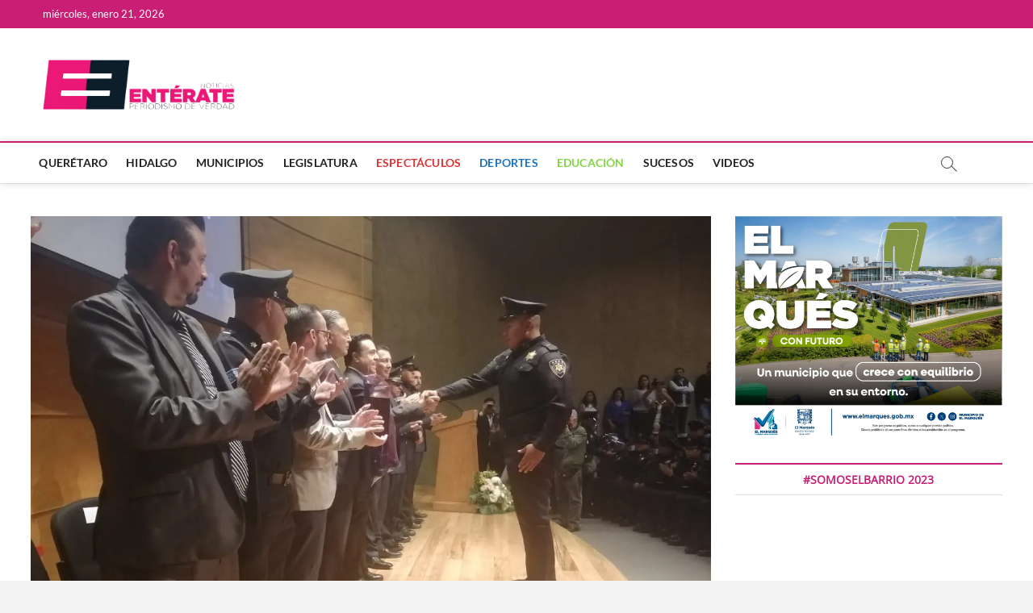

--- FILE ---
content_type: text/html; charset=UTF-8
request_url: https://www.enterateqro.com/2019/10/23/5002/
body_size: 21925
content:
<!DOCTYPE html>
<html lang="es">
<head>
<meta charset="UTF-8" />
<link rel="profile" href="https://gmpg.org/xfn/11" />
		 		 		 		 		 		 		 		 		 		 		 		 		 		 <meta name='robots' content='index, follow, max-image-preview:large, max-snippet:-1, max-video-preview:-1' />
	<style>img:is([sizes="auto" i], [sizes^="auto," i]) { contain-intrinsic-size: 3000px 1500px }</style>
	
	<!-- This site is optimized with the Yoast SEO plugin v26.4 - https://yoast.com/wordpress/plugins/seo/ -->
	<title>Enterate Queretaro - Periodismo de Verdad</title>
	<link rel="canonical" href="https://www.enterateqro.com/2019/10/23/5002/" />
	<meta property="og:locale" content="es_ES" />
	<meta property="og:type" content="article" />
	<meta property="og:title" content="Enterate Queretaro - Periodismo de Verdad" />
	<meta property="og:description" content="*La inversión fue de más de 16 millones de pesos Con el objetivo de mejorar sus condiciones de trabajo, el presidente municipal de Querétaro, Luis&hellip;" />
	<meta property="og:url" content="https://www.enterateqro.com/2019/10/23/5002/" />
	<meta property="og:site_name" content="Enterate" />
	<meta property="article:published_time" content="2019-10-23T13:23:07+00:00" />
	<meta property="article:modified_time" content="2019-10-23T17:27:05+00:00" />
	<meta property="og:image" content="https://i0.wp.com/www.enterateqro.com/wp-content/uploads/2019/10/A-POLIS.jpg?fit=1280%2C960&ssl=1" />
	<meta property="og:image:width" content="1280" />
	<meta property="og:image:height" content="960" />
	<meta property="og:image:type" content="image/jpeg" />
	<meta name="author" content="Redaccion" />
	<meta name="twitter:card" content="summary_large_image" />
	<meta name="twitter:label1" content="Escrito por" />
	<meta name="twitter:data1" content="Redaccion" />
	<meta name="twitter:label2" content="Tiempo de lectura" />
	<meta name="twitter:data2" content="1 minuto" />
	<script type="application/ld+json" class="yoast-schema-graph">{"@context":"https://schema.org","@graph":[{"@type":"Article","@id":"https://www.enterateqro.com/2019/10/23/5002/#article","isPartOf":{"@id":"https://www.enterateqro.com/2019/10/23/5002/"},"author":{"name":"Redaccion","@id":"https://www.enterateqro.com/#/schema/person/b30fe74c827eb8bd86b6c408bf6e20f4"},"headline":"MÁS EQUIPAMIENTO Y ARMAS DA LUIS NAVA A SUS POLICÍAS","datePublished":"2019-10-23T13:23:07+00:00","dateModified":"2019-10-23T17:27:05+00:00","mainEntityOfPage":{"@id":"https://www.enterateqro.com/2019/10/23/5002/"},"wordCount":275,"commentCount":0,"publisher":{"@id":"https://www.enterateqro.com/#organization"},"image":{"@id":"https://www.enterateqro.com/2019/10/23/5002/#primaryimage"},"thumbnailUrl":"https://i0.wp.com/www.enterateqro.com/wp-content/uploads/2019/10/A-POLIS.jpg?fit=1280%2C960&ssl=1","articleSection":["Municipios","Querétaro"],"inLanguage":"es","potentialAction":[{"@type":"CommentAction","name":"Comment","target":["https://www.enterateqro.com/2019/10/23/5002/#respond"]}]},{"@type":"WebPage","@id":"https://www.enterateqro.com/2019/10/23/5002/","url":"https://www.enterateqro.com/2019/10/23/5002/","name":"Enterate Queretaro - Periodismo de Verdad","isPartOf":{"@id":"https://www.enterateqro.com/#website"},"primaryImageOfPage":{"@id":"https://www.enterateqro.com/2019/10/23/5002/#primaryimage"},"image":{"@id":"https://www.enterateqro.com/2019/10/23/5002/#primaryimage"},"thumbnailUrl":"https://i0.wp.com/www.enterateqro.com/wp-content/uploads/2019/10/A-POLIS.jpg?fit=1280%2C960&ssl=1","datePublished":"2019-10-23T13:23:07+00:00","dateModified":"2019-10-23T17:27:05+00:00","breadcrumb":{"@id":"https://www.enterateqro.com/2019/10/23/5002/#breadcrumb"},"inLanguage":"es","potentialAction":[{"@type":"ReadAction","target":["https://www.enterateqro.com/2019/10/23/5002/"]}]},{"@type":"ImageObject","inLanguage":"es","@id":"https://www.enterateqro.com/2019/10/23/5002/#primaryimage","url":"https://i0.wp.com/www.enterateqro.com/wp-content/uploads/2019/10/A-POLIS.jpg?fit=1280%2C960&ssl=1","contentUrl":"https://i0.wp.com/www.enterateqro.com/wp-content/uploads/2019/10/A-POLIS.jpg?fit=1280%2C960&ssl=1","width":1280,"height":960},{"@type":"BreadcrumbList","@id":"https://www.enterateqro.com/2019/10/23/5002/#breadcrumb","itemListElement":[{"@type":"ListItem","position":1,"name":"Inicio","item":"https://www.enterateqro.com/"},{"@type":"ListItem","position":2,"name":"MÁS EQUIPAMIENTO Y ARMAS DA LUIS NAVA A SUS POLICÍAS"}]},{"@type":"WebSite","@id":"https://www.enterateqro.com/#website","url":"https://www.enterateqro.com/","name":"Enterateqro","description":"","publisher":{"@id":"https://www.enterateqro.com/#organization"},"potentialAction":[{"@type":"SearchAction","target":{"@type":"EntryPoint","urlTemplate":"https://www.enterateqro.com/?s={search_term_string}"},"query-input":{"@type":"PropertyValueSpecification","valueRequired":true,"valueName":"search_term_string"}}],"inLanguage":"es"},{"@type":"Organization","@id":"https://www.enterateqro.com/#organization","name":"Enterate","url":"https://www.enterateqro.com/","logo":{"@type":"ImageObject","inLanguage":"es","@id":"https://www.enterateqro.com/#/schema/logo/image/","url":"https://i0.wp.com/www.enterateqro.com/wp-content/uploads/2024/08/Enterateqro.png?fit=1280%2C416&ssl=1","contentUrl":"https://i0.wp.com/www.enterateqro.com/wp-content/uploads/2024/08/Enterateqro.png?fit=1280%2C416&ssl=1","width":1280,"height":416,"caption":"Enterate"},"image":{"@id":"https://www.enterateqro.com/#/schema/logo/image/"}},{"@type":"Person","@id":"https://www.enterateqro.com/#/schema/person/b30fe74c827eb8bd86b6c408bf6e20f4","name":"Redaccion","image":{"@type":"ImageObject","inLanguage":"es","@id":"https://www.enterateqro.com/#/schema/person/image/","url":"https://secure.gravatar.com/avatar/e5ba78ce6e577cac000c942f4eb23d02f07e3319e64abbff51b5e70ab5308259?s=96&d=mm&r=g","contentUrl":"https://secure.gravatar.com/avatar/e5ba78ce6e577cac000c942f4eb23d02f07e3319e64abbff51b5e70ab5308259?s=96&d=mm&r=g","caption":"Redaccion"},"url":"https://www.enterateqro.com/author/redaccion/"}]}</script>
	<!-- / Yoast SEO plugin. -->


<link rel='dns-prefetch' href='//secure.gravatar.com' />
<link rel='dns-prefetch' href='//stats.wp.com' />
<link rel='dns-prefetch' href='//v0.wordpress.com' />
<link rel='preconnect' href='//i0.wp.com' />
<link rel='preconnect' href='//c0.wp.com' />
<link rel="alternate" type="application/rss+xml" title="Enterate &raquo; Feed" href="https://www.enterateqro.com/feed/" />
<link rel="alternate" type="application/rss+xml" title="Enterate &raquo; Feed de los comentarios" href="https://www.enterateqro.com/comments/feed/" />
<link rel="alternate" type="application/rss+xml" title="Enterate &raquo; Comentario MÁS EQUIPAMIENTO Y ARMAS DA LUIS NAVA A SUS POLICÍAS del feed" href="https://www.enterateqro.com/2019/10/23/5002/feed/" />
<script type="text/javascript">
/* <![CDATA[ */
window._wpemojiSettings = {"baseUrl":"https:\/\/s.w.org\/images\/core\/emoji\/16.0.1\/72x72\/","ext":".png","svgUrl":"https:\/\/s.w.org\/images\/core\/emoji\/16.0.1\/svg\/","svgExt":".svg","source":{"concatemoji":"https:\/\/www.enterateqro.com\/wp-includes\/js\/wp-emoji-release.min.js?ver=6.8.3"}};
/*! This file is auto-generated */
!function(s,n){var o,i,e;function c(e){try{var t={supportTests:e,timestamp:(new Date).valueOf()};sessionStorage.setItem(o,JSON.stringify(t))}catch(e){}}function p(e,t,n){e.clearRect(0,0,e.canvas.width,e.canvas.height),e.fillText(t,0,0);var t=new Uint32Array(e.getImageData(0,0,e.canvas.width,e.canvas.height).data),a=(e.clearRect(0,0,e.canvas.width,e.canvas.height),e.fillText(n,0,0),new Uint32Array(e.getImageData(0,0,e.canvas.width,e.canvas.height).data));return t.every(function(e,t){return e===a[t]})}function u(e,t){e.clearRect(0,0,e.canvas.width,e.canvas.height),e.fillText(t,0,0);for(var n=e.getImageData(16,16,1,1),a=0;a<n.data.length;a++)if(0!==n.data[a])return!1;return!0}function f(e,t,n,a){switch(t){case"flag":return n(e,"\ud83c\udff3\ufe0f\u200d\u26a7\ufe0f","\ud83c\udff3\ufe0f\u200b\u26a7\ufe0f")?!1:!n(e,"\ud83c\udde8\ud83c\uddf6","\ud83c\udde8\u200b\ud83c\uddf6")&&!n(e,"\ud83c\udff4\udb40\udc67\udb40\udc62\udb40\udc65\udb40\udc6e\udb40\udc67\udb40\udc7f","\ud83c\udff4\u200b\udb40\udc67\u200b\udb40\udc62\u200b\udb40\udc65\u200b\udb40\udc6e\u200b\udb40\udc67\u200b\udb40\udc7f");case"emoji":return!a(e,"\ud83e\udedf")}return!1}function g(e,t,n,a){var r="undefined"!=typeof WorkerGlobalScope&&self instanceof WorkerGlobalScope?new OffscreenCanvas(300,150):s.createElement("canvas"),o=r.getContext("2d",{willReadFrequently:!0}),i=(o.textBaseline="top",o.font="600 32px Arial",{});return e.forEach(function(e){i[e]=t(o,e,n,a)}),i}function t(e){var t=s.createElement("script");t.src=e,t.defer=!0,s.head.appendChild(t)}"undefined"!=typeof Promise&&(o="wpEmojiSettingsSupports",i=["flag","emoji"],n.supports={everything:!0,everythingExceptFlag:!0},e=new Promise(function(e){s.addEventListener("DOMContentLoaded",e,{once:!0})}),new Promise(function(t){var n=function(){try{var e=JSON.parse(sessionStorage.getItem(o));if("object"==typeof e&&"number"==typeof e.timestamp&&(new Date).valueOf()<e.timestamp+604800&&"object"==typeof e.supportTests)return e.supportTests}catch(e){}return null}();if(!n){if("undefined"!=typeof Worker&&"undefined"!=typeof OffscreenCanvas&&"undefined"!=typeof URL&&URL.createObjectURL&&"undefined"!=typeof Blob)try{var e="postMessage("+g.toString()+"("+[JSON.stringify(i),f.toString(),p.toString(),u.toString()].join(",")+"));",a=new Blob([e],{type:"text/javascript"}),r=new Worker(URL.createObjectURL(a),{name:"wpTestEmojiSupports"});return void(r.onmessage=function(e){c(n=e.data),r.terminate(),t(n)})}catch(e){}c(n=g(i,f,p,u))}t(n)}).then(function(e){for(var t in e)n.supports[t]=e[t],n.supports.everything=n.supports.everything&&n.supports[t],"flag"!==t&&(n.supports.everythingExceptFlag=n.supports.everythingExceptFlag&&n.supports[t]);n.supports.everythingExceptFlag=n.supports.everythingExceptFlag&&!n.supports.flag,n.DOMReady=!1,n.readyCallback=function(){n.DOMReady=!0}}).then(function(){return e}).then(function(){var e;n.supports.everything||(n.readyCallback(),(e=n.source||{}).concatemoji?t(e.concatemoji):e.wpemoji&&e.twemoji&&(t(e.twemoji),t(e.wpemoji)))}))}((window,document),window._wpemojiSettings);
/* ]]> */
</script>
<link rel='stylesheet' id='jetpack_related-posts-css' href='https://c0.wp.com/p/jetpack/15.2/modules/related-posts/related-posts.css' type='text/css' media='all' />
<style id='wp-emoji-styles-inline-css' type='text/css'>

	img.wp-smiley, img.emoji {
		display: inline !important;
		border: none !important;
		box-shadow: none !important;
		height: 1em !important;
		width: 1em !important;
		margin: 0 0.07em !important;
		vertical-align: -0.1em !important;
		background: none !important;
		padding: 0 !important;
	}
</style>
<link rel='stylesheet' id='wp-block-library-css' href='https://c0.wp.com/c/6.8.3/wp-includes/css/dist/block-library/style.min.css' type='text/css' media='all' />
<style id='classic-theme-styles-inline-css' type='text/css'>
/*! This file is auto-generated */
.wp-block-button__link{color:#fff;background-color:#32373c;border-radius:9999px;box-shadow:none;text-decoration:none;padding:calc(.667em + 2px) calc(1.333em + 2px);font-size:1.125em}.wp-block-file__button{background:#32373c;color:#fff;text-decoration:none}
</style>
<link rel='stylesheet' id='mediaelement-css' href='https://c0.wp.com/c/6.8.3/wp-includes/js/mediaelement/mediaelementplayer-legacy.min.css' type='text/css' media='all' />
<link rel='stylesheet' id='wp-mediaelement-css' href='https://c0.wp.com/c/6.8.3/wp-includes/js/mediaelement/wp-mediaelement.min.css' type='text/css' media='all' />
<style id='jetpack-sharing-buttons-style-inline-css' type='text/css'>
.jetpack-sharing-buttons__services-list{display:flex;flex-direction:row;flex-wrap:wrap;gap:0;list-style-type:none;margin:5px;padding:0}.jetpack-sharing-buttons__services-list.has-small-icon-size{font-size:12px}.jetpack-sharing-buttons__services-list.has-normal-icon-size{font-size:16px}.jetpack-sharing-buttons__services-list.has-large-icon-size{font-size:24px}.jetpack-sharing-buttons__services-list.has-huge-icon-size{font-size:36px}@media print{.jetpack-sharing-buttons__services-list{display:none!important}}.editor-styles-wrapper .wp-block-jetpack-sharing-buttons{gap:0;padding-inline-start:0}ul.jetpack-sharing-buttons__services-list.has-background{padding:1.25em 2.375em}
</style>
<style id='global-styles-inline-css' type='text/css'>
:root{--wp--preset--aspect-ratio--square: 1;--wp--preset--aspect-ratio--4-3: 4/3;--wp--preset--aspect-ratio--3-4: 3/4;--wp--preset--aspect-ratio--3-2: 3/2;--wp--preset--aspect-ratio--2-3: 2/3;--wp--preset--aspect-ratio--16-9: 16/9;--wp--preset--aspect-ratio--9-16: 9/16;--wp--preset--color--black: #000000;--wp--preset--color--cyan-bluish-gray: #abb8c3;--wp--preset--color--white: #ffffff;--wp--preset--color--pale-pink: #f78da7;--wp--preset--color--vivid-red: #cf2e2e;--wp--preset--color--luminous-vivid-orange: #ff6900;--wp--preset--color--luminous-vivid-amber: #fcb900;--wp--preset--color--light-green-cyan: #7bdcb5;--wp--preset--color--vivid-green-cyan: #00d084;--wp--preset--color--pale-cyan-blue: #8ed1fc;--wp--preset--color--vivid-cyan-blue: #0693e3;--wp--preset--color--vivid-purple: #9b51e0;--wp--preset--gradient--vivid-cyan-blue-to-vivid-purple: linear-gradient(135deg,rgba(6,147,227,1) 0%,rgb(155,81,224) 100%);--wp--preset--gradient--light-green-cyan-to-vivid-green-cyan: linear-gradient(135deg,rgb(122,220,180) 0%,rgb(0,208,130) 100%);--wp--preset--gradient--luminous-vivid-amber-to-luminous-vivid-orange: linear-gradient(135deg,rgba(252,185,0,1) 0%,rgba(255,105,0,1) 100%);--wp--preset--gradient--luminous-vivid-orange-to-vivid-red: linear-gradient(135deg,rgba(255,105,0,1) 0%,rgb(207,46,46) 100%);--wp--preset--gradient--very-light-gray-to-cyan-bluish-gray: linear-gradient(135deg,rgb(238,238,238) 0%,rgb(169,184,195) 100%);--wp--preset--gradient--cool-to-warm-spectrum: linear-gradient(135deg,rgb(74,234,220) 0%,rgb(151,120,209) 20%,rgb(207,42,186) 40%,rgb(238,44,130) 60%,rgb(251,105,98) 80%,rgb(254,248,76) 100%);--wp--preset--gradient--blush-light-purple: linear-gradient(135deg,rgb(255,206,236) 0%,rgb(152,150,240) 100%);--wp--preset--gradient--blush-bordeaux: linear-gradient(135deg,rgb(254,205,165) 0%,rgb(254,45,45) 50%,rgb(107,0,62) 100%);--wp--preset--gradient--luminous-dusk: linear-gradient(135deg,rgb(255,203,112) 0%,rgb(199,81,192) 50%,rgb(65,88,208) 100%);--wp--preset--gradient--pale-ocean: linear-gradient(135deg,rgb(255,245,203) 0%,rgb(182,227,212) 50%,rgb(51,167,181) 100%);--wp--preset--gradient--electric-grass: linear-gradient(135deg,rgb(202,248,128) 0%,rgb(113,206,126) 100%);--wp--preset--gradient--midnight: linear-gradient(135deg,rgb(2,3,129) 0%,rgb(40,116,252) 100%);--wp--preset--font-size--small: 13px;--wp--preset--font-size--medium: 20px;--wp--preset--font-size--large: 36px;--wp--preset--font-size--x-large: 42px;--wp--preset--spacing--20: 0.44rem;--wp--preset--spacing--30: 0.67rem;--wp--preset--spacing--40: 1rem;--wp--preset--spacing--50: 1.5rem;--wp--preset--spacing--60: 2.25rem;--wp--preset--spacing--70: 3.38rem;--wp--preset--spacing--80: 5.06rem;--wp--preset--shadow--natural: 6px 6px 9px rgba(0, 0, 0, 0.2);--wp--preset--shadow--deep: 12px 12px 50px rgba(0, 0, 0, 0.4);--wp--preset--shadow--sharp: 6px 6px 0px rgba(0, 0, 0, 0.2);--wp--preset--shadow--outlined: 6px 6px 0px -3px rgba(255, 255, 255, 1), 6px 6px rgba(0, 0, 0, 1);--wp--preset--shadow--crisp: 6px 6px 0px rgba(0, 0, 0, 1);}:where(.is-layout-flex){gap: 0.5em;}:where(.is-layout-grid){gap: 0.5em;}body .is-layout-flex{display: flex;}.is-layout-flex{flex-wrap: wrap;align-items: center;}.is-layout-flex > :is(*, div){margin: 0;}body .is-layout-grid{display: grid;}.is-layout-grid > :is(*, div){margin: 0;}:where(.wp-block-columns.is-layout-flex){gap: 2em;}:where(.wp-block-columns.is-layout-grid){gap: 2em;}:where(.wp-block-post-template.is-layout-flex){gap: 1.25em;}:where(.wp-block-post-template.is-layout-grid){gap: 1.25em;}.has-black-color{color: var(--wp--preset--color--black) !important;}.has-cyan-bluish-gray-color{color: var(--wp--preset--color--cyan-bluish-gray) !important;}.has-white-color{color: var(--wp--preset--color--white) !important;}.has-pale-pink-color{color: var(--wp--preset--color--pale-pink) !important;}.has-vivid-red-color{color: var(--wp--preset--color--vivid-red) !important;}.has-luminous-vivid-orange-color{color: var(--wp--preset--color--luminous-vivid-orange) !important;}.has-luminous-vivid-amber-color{color: var(--wp--preset--color--luminous-vivid-amber) !important;}.has-light-green-cyan-color{color: var(--wp--preset--color--light-green-cyan) !important;}.has-vivid-green-cyan-color{color: var(--wp--preset--color--vivid-green-cyan) !important;}.has-pale-cyan-blue-color{color: var(--wp--preset--color--pale-cyan-blue) !important;}.has-vivid-cyan-blue-color{color: var(--wp--preset--color--vivid-cyan-blue) !important;}.has-vivid-purple-color{color: var(--wp--preset--color--vivid-purple) !important;}.has-black-background-color{background-color: var(--wp--preset--color--black) !important;}.has-cyan-bluish-gray-background-color{background-color: var(--wp--preset--color--cyan-bluish-gray) !important;}.has-white-background-color{background-color: var(--wp--preset--color--white) !important;}.has-pale-pink-background-color{background-color: var(--wp--preset--color--pale-pink) !important;}.has-vivid-red-background-color{background-color: var(--wp--preset--color--vivid-red) !important;}.has-luminous-vivid-orange-background-color{background-color: var(--wp--preset--color--luminous-vivid-orange) !important;}.has-luminous-vivid-amber-background-color{background-color: var(--wp--preset--color--luminous-vivid-amber) !important;}.has-light-green-cyan-background-color{background-color: var(--wp--preset--color--light-green-cyan) !important;}.has-vivid-green-cyan-background-color{background-color: var(--wp--preset--color--vivid-green-cyan) !important;}.has-pale-cyan-blue-background-color{background-color: var(--wp--preset--color--pale-cyan-blue) !important;}.has-vivid-cyan-blue-background-color{background-color: var(--wp--preset--color--vivid-cyan-blue) !important;}.has-vivid-purple-background-color{background-color: var(--wp--preset--color--vivid-purple) !important;}.has-black-border-color{border-color: var(--wp--preset--color--black) !important;}.has-cyan-bluish-gray-border-color{border-color: var(--wp--preset--color--cyan-bluish-gray) !important;}.has-white-border-color{border-color: var(--wp--preset--color--white) !important;}.has-pale-pink-border-color{border-color: var(--wp--preset--color--pale-pink) !important;}.has-vivid-red-border-color{border-color: var(--wp--preset--color--vivid-red) !important;}.has-luminous-vivid-orange-border-color{border-color: var(--wp--preset--color--luminous-vivid-orange) !important;}.has-luminous-vivid-amber-border-color{border-color: var(--wp--preset--color--luminous-vivid-amber) !important;}.has-light-green-cyan-border-color{border-color: var(--wp--preset--color--light-green-cyan) !important;}.has-vivid-green-cyan-border-color{border-color: var(--wp--preset--color--vivid-green-cyan) !important;}.has-pale-cyan-blue-border-color{border-color: var(--wp--preset--color--pale-cyan-blue) !important;}.has-vivid-cyan-blue-border-color{border-color: var(--wp--preset--color--vivid-cyan-blue) !important;}.has-vivid-purple-border-color{border-color: var(--wp--preset--color--vivid-purple) !important;}.has-vivid-cyan-blue-to-vivid-purple-gradient-background{background: var(--wp--preset--gradient--vivid-cyan-blue-to-vivid-purple) !important;}.has-light-green-cyan-to-vivid-green-cyan-gradient-background{background: var(--wp--preset--gradient--light-green-cyan-to-vivid-green-cyan) !important;}.has-luminous-vivid-amber-to-luminous-vivid-orange-gradient-background{background: var(--wp--preset--gradient--luminous-vivid-amber-to-luminous-vivid-orange) !important;}.has-luminous-vivid-orange-to-vivid-red-gradient-background{background: var(--wp--preset--gradient--luminous-vivid-orange-to-vivid-red) !important;}.has-very-light-gray-to-cyan-bluish-gray-gradient-background{background: var(--wp--preset--gradient--very-light-gray-to-cyan-bluish-gray) !important;}.has-cool-to-warm-spectrum-gradient-background{background: var(--wp--preset--gradient--cool-to-warm-spectrum) !important;}.has-blush-light-purple-gradient-background{background: var(--wp--preset--gradient--blush-light-purple) !important;}.has-blush-bordeaux-gradient-background{background: var(--wp--preset--gradient--blush-bordeaux) !important;}.has-luminous-dusk-gradient-background{background: var(--wp--preset--gradient--luminous-dusk) !important;}.has-pale-ocean-gradient-background{background: var(--wp--preset--gradient--pale-ocean) !important;}.has-electric-grass-gradient-background{background: var(--wp--preset--gradient--electric-grass) !important;}.has-midnight-gradient-background{background: var(--wp--preset--gradient--midnight) !important;}.has-small-font-size{font-size: var(--wp--preset--font-size--small) !important;}.has-medium-font-size{font-size: var(--wp--preset--font-size--medium) !important;}.has-large-font-size{font-size: var(--wp--preset--font-size--large) !important;}.has-x-large-font-size{font-size: var(--wp--preset--font-size--x-large) !important;}
:where(.wp-block-post-template.is-layout-flex){gap: 1.25em;}:where(.wp-block-post-template.is-layout-grid){gap: 1.25em;}
:where(.wp-block-columns.is-layout-flex){gap: 2em;}:where(.wp-block-columns.is-layout-grid){gap: 2em;}
:root :where(.wp-block-pullquote){font-size: 1.5em;line-height: 1.6;}
</style>
<link rel='stylesheet' id='crisp-slider-bxslider-css' href='https://www.enterateqro.com/wp-content/plugins/crisp-slider/css/jquery.bxslider.css?ver=4.1.2' type='text/css' media='screen' />
<link rel='stylesheet' id='crisp-slider-style-css' href='https://www.enterateqro.com/wp-content/plugins/crisp-slider/css/crisp-slider-style.css?ver=1.0' type='text/css' media='screen' />
<link rel='stylesheet' id='magbook-style-css' href='https://www.enterateqro.com/wp-content/themes/magbook/style.css?ver=6.8.3' type='text/css' media='all' />
<style id='magbook-style-inline-css' type='text/css'>
/* Logo for high resolution screen(Use 2X size image) */
		.custom-logo-link .custom-logo {
			height: 80px;
			width: auto;
		}

		.top-logo-title .custom-logo-link {
			display: inline-block;
		}

		.top-logo-title .custom-logo {
			height: auto;
			width: 50%;
		}

		.top-logo-title #site-detail {
			display: block;
			text-align: center;
		}
		.side-menu-wrap .custom-logo {
			height: auto;
			width:100%;
		}

		@media only screen and (max-width: 767px) { 
			.top-logo-title .custom-logo-link .custom-logo {
				width: 60%;
			}
		}

		@media only screen and (max-width: 480px) { 
			.top-logo-title .custom-logo-link .custom-logo {
				width: 80%;
			}
		}
			/* Show Author */
			.entry-meta .author,
			.mb-entry-meta .author {
				float: left;
				display: block;
				visibility: visible;
			}/* Hide Comments */
			.entry-meta .comments,
			.mb-entry-meta .comments {
				display: none;
				visibility: hidden;
			}
		#site-branding #site-title, #site-branding #site-description{
			clip: rect(1px, 1px, 1px, 1px);
			position: absolute;
		}
	/****************************************************************/
						/*.... Color Style ....*/
	/****************************************************************/
	/* Nav, links and hover */

a,
ul li a:hover,
ol li a:hover,
.top-bar .top-bar-menu a:hover,
.top-bar .top-bar-menu a:focus,
.main-navigation a:hover, /* Navigation */
.main-navigation a:focus,
.main-navigation ul li.current-menu-item a,
.main-navigation ul li.current_page_ancestor a,
.main-navigation ul li.current-menu-ancestor a,
.main-navigation ul li.current_page_item a,
.main-navigation ul li:hover > a,
.main-navigation li.current-menu-ancestor.menu-item-has-children > a:after,
.main-navigation li.current-menu-item.menu-item-has-children > a:after,
.main-navigation ul li:hover > a:after,
.main-navigation li.menu-item-has-children > a:hover:after,
.main-navigation li.page_item_has_children > a:hover:after,
.main-navigation ul li ul li a:hover,
.main-navigation ul li ul li a:focus,
.main-navigation ul li ul li:hover > a,
.main-navigation ul li.current-menu-item ul li a:hover,
.side-menu-wrap .side-nav-wrap a:hover, /* Side Menu */
.side-menu-wrap .side-nav-wrap a:focus,
.entry-title a:hover, /* Post */
.entry-title a:focus,
.entry-title a:active,
.entry-meta a:hover,
.image-navigation .nav-links a,
a.more-link,
.widget ul li a:hover, /* Widgets */
.widget ul li a:focus,
.widget-title a:hover,
.widget_contact ul li a:hover,
.widget_contact ul li a:focus,
.site-info .copyright a:hover, /* Footer */
.site-info .copyright a:focus,
#secondary .widget-title,
#colophon .widget ul li a:hover,
#colophon .widget ul li a:focus,
#footer-navigation a:hover,
#footer-navigation a:focus {
	color: #ca1e74;
}


.cat-tab-menu li:hover,
.cat-tab-menu li.active {
	color: #ca1e74 !important;
}

#sticky-header,
#secondary .widget-title,
.side-menu {
	border-top-color: #ca1e74;
}

/* Webkit */
::selection {
	background: #ca1e74;
	color: #fff;
}

/* Gecko/Mozilla */
::-moz-selection {
	background: #ca1e74;
	color: #fff;
}

/* Accessibility
================================================== */
.screen-reader-text:hover,
.screen-reader-text:active,
.screen-reader-text:focus {
	background-color: #f1f1f1;
	color: #ca1e74;
}

/* Default Buttons
================================================== */
input[type="reset"],/* Forms  */
input[type="button"],
input[type="submit"],
.main-slider .flex-control-nav a.flex-active,
.main-slider .flex-control-nav a:hover,
.go-to-top .icon-bg,
.search-submit,
.btn-default,
.widget_tag_cloud a {
	background-color: #ca1e74;
}

/* Top Bar Background
================================================== */
.top-bar {
	background-color: #ca1e74;
}

/* Breaking News
================================================== */
.breaking-news-header,
.news-header-title:after {
	background-color: #ca1e74;
}

.breaking-news-slider .flex-direction-nav li a:hover,
.breaking-news-slider .flex-pauseplay a:hover {
	background-color: #ca1e74;
	border-color: #ca1e74;
}

/* Feature News
================================================== */
.feature-news-title {
	border-color: #ca1e74;
}

.feature-news-slider .flex-direction-nav li a:hover {
	background-color: #ca1e74;
	border-color: #ca1e74;
}

/* Tab Widget
================================================== */
.tab-menu,
.mb-tag-cloud .mb-tags a {
	background-color: #ca1e74;
}

/* Category Box Widgets
================================================== */
.widget-cat-box .widget-title {
	color: #ca1e74;
}

.widget-cat-box .widget-title span {
	border-bottom: 1px solid #ca1e74;
}

/* Category Box two Widgets
================================================== */
.widget-cat-box-2 .widget-title {
	color: #ca1e74;
}

.widget-cat-box-2 .widget-title span {
	border-bottom: 1px solid #ca1e74;
}

/* #bbpress
================================================== */
#bbpress-forums .bbp-topics a:hover {
	color: #ca1e74;
}

.bbp-submit-wrapper button.submit {
	background-color: #ca1e74;
	border: 1px solid #ca1e74;
}

/* Woocommerce
================================================== */
.woocommerce #respond input#submit,
.woocommerce a.button, 
.woocommerce button.button, 
.woocommerce input.button,
.woocommerce #respond input#submit.alt, 
.woocommerce a.button.alt, 
.woocommerce button.button.alt, 
.woocommerce input.button.alt,
.woocommerce-demo-store p.demo_store,
.top-bar .cart-value {
	background-color: #ca1e74;
}

.woocommerce .woocommerce-message:before {
	color: #ca1e74;
}

/* Category Slider widget */
.widget-cat-slider .widget-title {
	color: #d4000e;
}

.widget-cat-slider .widget-title span {
	border-bottom: 1px solid #d4000e;
}

/* Category Grid widget */
.widget-cat-grid .widget-title {
	color: #d4000e;
}

.widget-cat-grid .widget-title span {
	border-bottom: 1px solid #d4000e;
}

.cats-links .cl-444{

					border-color:#1e73be;
					color:#1e73be;

				}
				.menu-item-object-category.cl-444 a, .widget-cat-tab-box .cat-tab-menu .cl-444{
					color:#1e73be;

				}.cats-links .cl-25{

					border-color:#81d742;
					color:#81d742;

				}
				.menu-item-object-category.cl-25 a, .widget-cat-tab-box .cat-tab-menu .cl-25{
					color:#81d742;

				}.cats-links .cl-42{

					border-color:#eeee22;
					color:#eeee22;

				}
				.menu-item-object-category.cl-42 a, .widget-cat-tab-box .cat-tab-menu .cl-42{
					color:#eeee22;

				}.cats-links .cl-442{

					border-color:#dd3333;
					color:#dd3333;

				}
				.menu-item-object-category.cl-442 a, .widget-cat-tab-box .cat-tab-menu .cl-442{
					color:#dd3333;

				}
</style>
<link rel='stylesheet' id='font-awesome-css' href='https://www.enterateqro.com/wp-content/themes/magbook/assets/font-awesome/css/all.min.css?ver=6.8.3' type='text/css' media='all' />
<link rel='stylesheet' id='magbook-responsive-css' href='https://www.enterateqro.com/wp-content/themes/magbook/css/responsive.css?ver=6.8.3' type='text/css' media='all' />
<link rel='stylesheet' id='magbook-google-fonts-css' href='https://www.enterateqro.com/wp-content/fonts/6a0098c3e57a96eab2e318d9598da071.css?ver=6.8.3' type='text/css' media='all' />
<link rel='stylesheet' id='sharedaddy-css' href='https://c0.wp.com/p/jetpack/15.2/modules/sharedaddy/sharing.css' type='text/css' media='all' />
<link rel='stylesheet' id='social-logos-css' href='https://c0.wp.com/p/jetpack/15.2/_inc/social-logos/social-logos.min.css' type='text/css' media='all' />
<script type="text/javascript" id="jetpack_related-posts-js-extra">
/* <![CDATA[ */
var related_posts_js_options = {"post_heading":"h4"};
/* ]]> */
</script>
<script type="text/javascript" src="https://c0.wp.com/p/jetpack/15.2/_inc/build/related-posts/related-posts.min.js" id="jetpack_related-posts-js"></script>
<script type="text/javascript" src="https://c0.wp.com/c/6.8.3/wp-includes/js/jquery/jquery.min.js" id="jquery-core-js"></script>
<script type="text/javascript" src="https://c0.wp.com/c/6.8.3/wp-includes/js/jquery/jquery-migrate.min.js" id="jquery-migrate-js"></script>
<!--[if lt IE 9]>
<script type="text/javascript" src="https://www.enterateqro.com/wp-content/themes/magbook/js/html5.js?ver=3.7.3" id="html5-js"></script>
<![endif]-->
<link rel="https://api.w.org/" href="https://www.enterateqro.com/wp-json/" /><link rel="alternate" title="JSON" type="application/json" href="https://www.enterateqro.com/wp-json/wp/v2/posts/9069" /><link rel="EditURI" type="application/rsd+xml" title="RSD" href="https://www.enterateqro.com/xmlrpc.php?rsd" />
<meta name="generator" content="WordPress 6.8.3" />
<link rel='shortlink' href='https://wp.me/sattLl-5002' />
<link rel="alternate" title="oEmbed (JSON)" type="application/json+oembed" href="https://www.enterateqro.com/wp-json/oembed/1.0/embed?url=https%3A%2F%2Fwww.enterateqro.com%2F2019%2F10%2F23%2F5002%2F" />
<link rel="alternate" title="oEmbed (XML)" type="text/xml+oembed" href="https://www.enterateqro.com/wp-json/oembed/1.0/embed?url=https%3A%2F%2Fwww.enterateqro.com%2F2019%2F10%2F23%2F5002%2F&#038;format=xml" />
	<style>img#wpstats{display:none}</style>
			<meta name="viewport" content="width=device-width" />
	<link rel="icon" href="https://i0.wp.com/www.enterateqro.com/wp-content/uploads/2022/01/wp-1643233137159.jpg?fit=32%2C32&#038;ssl=1" sizes="32x32" />
<link rel="icon" href="https://i0.wp.com/www.enterateqro.com/wp-content/uploads/2022/01/wp-1643233137159.jpg?fit=192%2C192&#038;ssl=1" sizes="192x192" />
<link rel="apple-touch-icon" href="https://i0.wp.com/www.enterateqro.com/wp-content/uploads/2022/01/wp-1643233137159.jpg?fit=180%2C180&#038;ssl=1" />
<meta name="msapplication-TileImage" content="https://i0.wp.com/www.enterateqro.com/wp-content/uploads/2022/01/wp-1643233137159.jpg?fit=270%2C270&#038;ssl=1" />
		<style type="text/css" id="wp-custom-css">
			.cont4

	{ 
	
	height: auto;
	width:  auto;

}
		</style>
		</head>
<body class="wp-singular post-template-default single single-post postid-9069 single-format-standard wp-custom-logo wp-embed-responsive wp-theme-magbook  gutenberg">
	<div id="page" class="site">
	<a class="skip-link screen-reader-text" href="#site-content-contain">Saltar al contenido</a>
	<!-- Masthead ============================================= -->
	<header id="masthead" class="site-header" role="banner">
		<div class="header-wrap">
						<!-- Top Header============================================= -->
			<div class="top-header">

									<div class="top-bar">
						<div class="wrap">
															<div class="top-bar-date">
									<span>miércoles, enero 21, 2026</span>
								</div>
							<div class="header-social-block"></div><!-- end .header-social-block -->
						</div> <!-- end .wrap -->
					</div> <!-- end .top-bar -->
				
				<!-- Main Header============================================= -->
				<div class="logo-bar"> <div class="wrap"> <div id="site-branding"><a href="https://www.enterateqro.com/" class="custom-logo-link" rel="home"><img width="1280" height="416" src="https://i0.wp.com/www.enterateqro.com/wp-content/uploads/2024/08/Enterateqro.png?fit=1280%2C416&amp;ssl=1" class="custom-logo" alt="Enterate" decoding="async" fetchpriority="high" srcset="https://i0.wp.com/www.enterateqro.com/wp-content/uploads/2024/08/Enterateqro.png?w=1280&amp;ssl=1 1280w, https://i0.wp.com/www.enterateqro.com/wp-content/uploads/2024/08/Enterateqro.png?resize=300%2C98&amp;ssl=1 300w, https://i0.wp.com/www.enterateqro.com/wp-content/uploads/2024/08/Enterateqro.png?resize=1024%2C333&amp;ssl=1 1024w, https://i0.wp.com/www.enterateqro.com/wp-content/uploads/2024/08/Enterateqro.png?resize=768%2C250&amp;ssl=1 768w" sizes="(max-width: 1280px) 100vw, 1280px" data-attachment-id="13983" data-permalink="https://www.enterateqro.com/enterateqro/" data-orig-file="https://i0.wp.com/www.enterateqro.com/wp-content/uploads/2024/08/Enterateqro.png?fit=1280%2C416&amp;ssl=1" data-orig-size="1280,416" data-comments-opened="1" data-image-meta="{&quot;aperture&quot;:&quot;0&quot;,&quot;credit&quot;:&quot;&quot;,&quot;camera&quot;:&quot;&quot;,&quot;caption&quot;:&quot;&quot;,&quot;created_timestamp&quot;:&quot;0&quot;,&quot;copyright&quot;:&quot;&quot;,&quot;focal_length&quot;:&quot;0&quot;,&quot;iso&quot;:&quot;0&quot;,&quot;shutter_speed&quot;:&quot;0&quot;,&quot;title&quot;:&quot;&quot;,&quot;orientation&quot;:&quot;0&quot;}" data-image-title="Enterateqro" data-image-description="" data-image-caption="" data-medium-file="https://i0.wp.com/www.enterateqro.com/wp-content/uploads/2024/08/Enterateqro.png?fit=300%2C98&amp;ssl=1" data-large-file="https://i0.wp.com/www.enterateqro.com/wp-content/uploads/2024/08/Enterateqro.png?fit=790%2C257&amp;ssl=1" /></a><div id="site-detail"> <h2 id="site-title"> 				<a href="https://www.enterateqro.com/" title="Enterate" rel="home"> Enterate </a>
				 </h2> <!-- end .site-title --> 	
		</div></div>				<div class="advertisement-box">
					<div class="advertisement-wrap" id="text-2">			<div class="textwidget">	
	<div class="crisp-slider-wrap">
		<style type="text/css">
			#slider-13285 {
				max-width: 60%;
				margin: 0 auto;
				line-height: 1;
				word-wrap: normal;
			}

			#slider-13285 ul, #slider-13285 ul li {
				margin: 0;
				padding: 0;
			}

			#slider-13285 .bx-wrapper .bx-pager {
																								}

			#slider-13285 .bx-wrapper .bx-pager.bx-default-pager a {
																				}

			#slider-13285 .bx-wrapper .bx-pager.bx-default-pager a:hover, #slider-13285 .bx-wrapper .bx-pager.bx-default-pager a.active {
															background: #111111;
												}

			#slider-13285 .bx-wrapper .bx-pager {
				text-align: right;
			}

							#slider-13285 .bx-wrapper .bx-pager.bx-default-pager .bx-pager-item:last-child a {
					margin-right: 0;
				}

				#slider-13285 .bx-wrapper .bx-pager.bx-default-pager a {
					text-indent: 9999px;
				}
			
			
					</style>

				<div id="slider-13285" class="crisp-slider">
			<ul>
									<li><img decoding="async" src="https://i0.wp.com/www.enterateqro.com/wp-content/uploads/2025/11/MRPD__ENTERATE-720-x-90-px-copia-scaled.jpg?fit=2560%2C320&ssl=1"></li>
									<li><img decoding="async" src="https://i0.wp.com/www.enterateqro.com/wp-content/uploads/2025/11/720-x-89-12.png?fit=721%2C91&ssl=1"></li>
									<li><img decoding="async" src="https://i0.wp.com/www.enterateqro.com/wp-content/uploads/2025/11/720-x-89-13.png?fit=721%2C91&ssl=1"></li>
									<li><img decoding="async" src="https://i0.wp.com/www.enterateqro.com/wp-content/uploads/2025/11/MRPD__ENTERATE-720-x-90-px-copia-scaled.jpg?fit=2560%2C320&ssl=1"></li>
									<li><img decoding="async" src="https://i0.wp.com/www.enterateqro.com/wp-content/uploads/2025/09/720-x-89-9.png?fit=721%2C91&ssl=1"></li>
									<li><img decoding="async" src="https://i0.wp.com/www.enterateqro.com/wp-content/uploads/2025/09/720-x-89-8.png?fit=721%2C91&ssl=1"></li>
									<li><img decoding="async" src="https://i0.wp.com/www.enterateqro.com/wp-content/uploads/2025/11/MRPD__ENTERATE-720-x-90-px-copia-scaled.jpg?fit=2560%2C320&ssl=1"></li>
									<li><img decoding="async" src="https://i0.wp.com/www.enterateqro.com/wp-content/uploads/2025/09/720-x-89-9.png?fit=721%2C91&ssl=1"></li>
									<li><img decoding="async" src="https://i0.wp.com/www.enterateqro.com/wp-content/uploads/2025/09/720-x-89-8.png?fit=721%2C91&ssl=1"></li>
									<li><img decoding="async" src="https://i0.wp.com/www.enterateqro.com/wp-content/uploads/2025/11/MRPD__ENTERATE-720-x-90-px-copia-scaled.jpg?fit=2560%2C320&ssl=1"></li>
									<li><img decoding="async" src="https://i0.wp.com/www.enterateqro.com/wp-content/uploads/2025/09/720-x-89-9.png?fit=721%2C91&ssl=1"></li>
									<li><img decoding="async" src="https://i0.wp.com/www.enterateqro.com/wp-content/uploads/2025/09/720-x-89-8.png?fit=721%2C91&ssl=1"></li>
							</ul>
		</div>

			
		
		<script type="text/javascript">
		jQuery(document).ready(function($) {
			if ($(window).width() < 569) {
		        var crispslider = $('#slider-13285 ul').bxSlider({ 
		            						mode: 'horizontal',
													pager: false,
												adaptiveHeight: true,
																							speed: 500,
																						controls: false,
																auto: true,
													pause: 4000,
													        });
		    } else if ($(window).width() < 831) {
		        var crispslider = $('#slider-13285 ul').bxSlider({ 
		            						mode: 'horizontal',
													pager: false,
												adaptiveHeight: true,
																							speed: 500,
																						controls: false,
																auto: true,
													pause: 4000,
													        });
		    } else if ($(window).width() >= 831) {
		        var crispslider = $('#slider-13285 ul').bxSlider({ 
		            						mode: 'horizontal',
													pager: false,
												adaptiveHeight: true,
																							speed: 500,
																						controls: false,
																auto: true,
													pause: 4000,
													        });
		    }

					});
		</script>
	</div>

	
</div>
		</div>				</div> <!-- end .advertisement-box -->
					</div><!-- end .wrap -->
	</div><!-- end .logo-bar -->


				<div id="sticky-header" class="clearfix">
					<div class="wrap">
						<div class="main-header clearfix">

							<!-- Main Nav ============================================= -->
									<div id="site-branding">
			<a href="https://www.enterateqro.com/" class="custom-logo-link" rel="home"><img width="1280" height="416" src="https://i0.wp.com/www.enterateqro.com/wp-content/uploads/2024/08/Enterateqro.png?fit=1280%2C416&amp;ssl=1" class="custom-logo" alt="Enterate" decoding="async" srcset="https://i0.wp.com/www.enterateqro.com/wp-content/uploads/2024/08/Enterateqro.png?w=1280&amp;ssl=1 1280w, https://i0.wp.com/www.enterateqro.com/wp-content/uploads/2024/08/Enterateqro.png?resize=300%2C98&amp;ssl=1 300w, https://i0.wp.com/www.enterateqro.com/wp-content/uploads/2024/08/Enterateqro.png?resize=1024%2C333&amp;ssl=1 1024w, https://i0.wp.com/www.enterateqro.com/wp-content/uploads/2024/08/Enterateqro.png?resize=768%2C250&amp;ssl=1 768w" sizes="(max-width: 1280px) 100vw, 1280px" data-attachment-id="13983" data-permalink="https://www.enterateqro.com/enterateqro/" data-orig-file="https://i0.wp.com/www.enterateqro.com/wp-content/uploads/2024/08/Enterateqro.png?fit=1280%2C416&amp;ssl=1" data-orig-size="1280,416" data-comments-opened="1" data-image-meta="{&quot;aperture&quot;:&quot;0&quot;,&quot;credit&quot;:&quot;&quot;,&quot;camera&quot;:&quot;&quot;,&quot;caption&quot;:&quot;&quot;,&quot;created_timestamp&quot;:&quot;0&quot;,&quot;copyright&quot;:&quot;&quot;,&quot;focal_length&quot;:&quot;0&quot;,&quot;iso&quot;:&quot;0&quot;,&quot;shutter_speed&quot;:&quot;0&quot;,&quot;title&quot;:&quot;&quot;,&quot;orientation&quot;:&quot;0&quot;}" data-image-title="Enterateqro" data-image-description="" data-image-caption="" data-medium-file="https://i0.wp.com/www.enterateqro.com/wp-content/uploads/2024/08/Enterateqro.png?fit=300%2C98&amp;ssl=1" data-large-file="https://i0.wp.com/www.enterateqro.com/wp-content/uploads/2024/08/Enterateqro.png?fit=790%2C257&amp;ssl=1" /></a>		</div> <!-- end #site-branding -->
									<nav id="site-navigation" class="main-navigation clearfix" role="navigation" aria-label="Menú principal">
																
									<button class="menu-toggle" type="button" aria-controls="primary-menu" aria-expanded="false">
										<span class="line-bar"></span>
									</button><!-- end .menu-toggle -->
									<ul id="primary-menu" class="menu nav-menu"><li id="menu-item-85" class="menu-item menu-item-type-taxonomy menu-item-object-category current-post-ancestor current-menu-parent current-post-parent menu-item-85 cl-19"><a href="https://www.enterateqro.com/category/queretaro/">Querétaro</a></li>
<li id="menu-item-13472" class="menu-item menu-item-type-taxonomy menu-item-object-category menu-item-13472 cl-446"><a href="https://www.enterateqro.com/category/hidalgo/">Hidalgo</a></li>
<li id="menu-item-225" class="menu-item menu-item-type-taxonomy menu-item-object-category current-post-ancestor current-menu-parent current-post-parent menu-item-225 cl-75"><a href="https://www.enterateqro.com/category/municipios/">Municipios</a></li>
<li id="menu-item-108" class="menu-item menu-item-type-taxonomy menu-item-object-category menu-item-108 cl-24"><a href="https://www.enterateqro.com/category/legislatura/">Legislatura</a></li>
<li id="menu-item-5670" class="menu-item menu-item-type-taxonomy menu-item-object-category menu-item-5670 cl-442"><a href="https://www.enterateqro.com/category/elecciones/">Espectáculos</a></li>
<li id="menu-item-6494" class="menu-item menu-item-type-taxonomy menu-item-object-category menu-item-6494 cl-444"><a href="https://www.enterateqro.com/category/deportes/">Deportes</a></li>
<li id="menu-item-107" class="menu-item menu-item-type-taxonomy menu-item-object-category menu-item-107 cl-25"><a href="https://www.enterateqro.com/category/educacion/">Educación</a></li>
<li id="menu-item-111" class="menu-item menu-item-type-taxonomy menu-item-object-category menu-item-111 cl-27"><a href="https://www.enterateqro.com/category/sucesos/">Sucesos</a></li>
<li id="menu-item-125" class="menu-item menu-item-type-taxonomy menu-item-object-category menu-item-125 cl-29"><a href="https://www.enterateqro.com/category/videos/">Videos</a></li>
</ul>								</nav> <!-- end #site-navigation -->
															<button id="search-toggle" type="button" class="header-search" type="button"></button>
								<div id="search-box" class="clearfix">
									<form class="search-form" action="https://www.enterateqro.com/" method="get">
			<label class="screen-reader-text">Buscar &hellip;</label>
		<input type="search" name="s" class="search-field" placeholder="Buscar &hellip;" autocomplete="off" />
		<button type="submit" class="search-submit"><i class="fa-solid fa-magnifying-glass"></i></button>
</form> <!-- end .search-form -->								</div>  <!-- end #search-box -->
							
						</div><!-- end .main-header -->
					</div> <!-- end .wrap -->
				</div><!-- end #sticky-header -->

							</div><!-- end .top-header -->
					</div><!-- end .header-wrap -->

		<!-- Breaking News ============================================= -->
		
		<!-- Main Slider ============================================= -->
			</header> <!-- end #masthead -->

	<!-- Main Page Start ============================================= -->
	<div id="site-content-contain" class="site-content-contain">
		<div id="content" class="site-content">
				<div class="wrap">
	<div id="primary" class="content-area">
		<main id="main" class="site-main" role="main">
							<article id="post-9069" class="post-9069 post type-post status-publish format-standard has-post-thumbnail hentry category-municipios category-queretaro">
											<div class="post-image-content">
							<figure class="post-featured-image">
								<img width="1280" height="960" src="https://www.enterateqro.com/wp-content/uploads/2019/10/A-POLIS.jpg" class="attachment-post-thumbnail size-post-thumbnail wp-post-image" alt="" decoding="async" srcset="https://i0.wp.com/www.enterateqro.com/wp-content/uploads/2019/10/A-POLIS.jpg?w=1280&amp;ssl=1 1280w, https://i0.wp.com/www.enterateqro.com/wp-content/uploads/2019/10/A-POLIS.jpg?resize=300%2C225&amp;ssl=1 300w, https://i0.wp.com/www.enterateqro.com/wp-content/uploads/2019/10/A-POLIS.jpg?resize=768%2C576&amp;ssl=1 768w, https://i0.wp.com/www.enterateqro.com/wp-content/uploads/2019/10/A-POLIS.jpg?resize=1024%2C768&amp;ssl=1 1024w" sizes="(max-width: 1280px) 100vw, 1280px" data-attachment-id="9070" data-permalink="https://www.enterateqro.com/2019/10/23/5002/a-polis-3/" data-orig-file="https://i0.wp.com/www.enterateqro.com/wp-content/uploads/2019/10/A-POLIS.jpg?fit=1280%2C960&amp;ssl=1" data-orig-size="1280,960" data-comments-opened="1" data-image-meta="{&quot;aperture&quot;:&quot;0&quot;,&quot;credit&quot;:&quot;&quot;,&quot;camera&quot;:&quot;&quot;,&quot;caption&quot;:&quot;&quot;,&quot;created_timestamp&quot;:&quot;0&quot;,&quot;copyright&quot;:&quot;&quot;,&quot;focal_length&quot;:&quot;0&quot;,&quot;iso&quot;:&quot;0&quot;,&quot;shutter_speed&quot;:&quot;0&quot;,&quot;title&quot;:&quot;&quot;,&quot;orientation&quot;:&quot;0&quot;}" data-image-title="A POLIS" data-image-description="" data-image-caption="" data-medium-file="https://i0.wp.com/www.enterateqro.com/wp-content/uploads/2019/10/A-POLIS.jpg?fit=300%2C225&amp;ssl=1" data-large-file="https://i0.wp.com/www.enterateqro.com/wp-content/uploads/2019/10/A-POLIS.jpg?fit=790%2C593&amp;ssl=1" />							</figure>
						</div><!-- end.post-image-content -->
										<header class="entry-header">
													<div class="entry-meta">
									<span class="cats-links">
								<a class="cl-75" href="https://www.enterateqro.com/category/municipios/">Municipios</a>
									<a class="cl-19" href="https://www.enterateqro.com/category/queretaro/">Querétaro</a>
				</span><!-- end .cat-links -->
							</div>
														<h1 class="entry-title">MÁS EQUIPAMIENTO Y ARMAS DA LUIS NAVA A SUS POLICÍAS</h1> <!-- end.entry-title -->
							<div class="entry-meta"><span class="author vcard"><a href="https://www.enterateqro.com/author/redaccion/" title="MÁS EQUIPAMIENTO Y ARMAS DA LUIS NAVA A SUS POLICÍAS"><i class="fa-regular fa-user"></i> Redaccion</a></span><span class="posted-on"><a href="https://www.enterateqro.com/2019/10/23/5002/" title="23 octubre, 2019 7:23 am"><i class="fa-regular fa-calendar"></i> 23 octubre, 2019 7:23 am</a></span>										<span class="comments">
										<a href="https://www.enterateqro.com/2019/10/23/5002/#respond"><i class="fa-regular fa-comment"></i> No hay comentarios</a> </span>
								</div> <!-- end .entry-meta -->					</header> <!-- end .entry-header -->
					<div class="entry-content">
							
<p><strong><em>*La inversión fue de más de 16 millones de pesos</em></strong></p>



<p>Con el objetivo de mejorar sus condiciones de trabajo, el presidente municipal de Querétaro, Luis Nava, entregó armamento y uniformes a los elementos de la Secretaría de Seguridad Pública Municipal, aplicando una inversión de 16 millones de pesos de recursos del FORTASEG y FORTAMUN.</p>



<p>Al respecto, el presidente municipal, Luis Nava, refirió que es un deber reconocer a los policías que destacan por su labor y realizan con eficacia sus tareas.</p>



<p>Además, señaló que el municipio atiende las necesidades inmediatas y eso se recalca en la seguridad.</p>



<p>Afirmó que la asignación de recusos federales no es una dádiva, sino una distribución de recursos que son de los ciudadanos.</p>



<p>Invitó a diputados federales a aprobar un presupuesto federal que incentive y apoye el trabajo de los municipios, pues recalcó la importancia del federalismo y no del centralismo.</p>



<p>El secretario de seguridad pública, Juan Luis Ferrusca, enfatizó que los elementos policiacos realizan un destacado esfuerzo para salir a las calles a proteger a los ciudadanos y dijo que es una de las mejores del país, sobre todo, porque se puede confiar en los policias.</p>



<p>En diciembre se estarán graudando 100 elementos más.</p>



<figure class="wp-block-image"><img data-recalc-dims="1" decoding="async" src="https://i0.wp.com/www.reqronexion.com/wp-content/uploads/2019/10/2aef788c-c53d-46bc-bbad-238d53f0b026.jpg?w=790&#038;ssl=1" alt="" class="wp-image-88615" /></figure>



<h3 class="wp-block-heading">Share this:</h3>



<ul class="wp-block-list"><li><a rel="noreferrer noopener" href="https://www.reqronexion.com/entrega-luis-nava-equipamiento-a-policias/?share=twitter&amp;nb=1" target="_blank">Haz clic para compartir en Twitter (Se abre en una ventana nueva)</a></li><li><a rel="noreferrer noopener" href="https://www.reqronexion.com/entrega-luis-nava-equipamiento-a-policias/?share=facebook&amp;nb=1" target="_blank">Haz clic para compartir en Facebook (Se abre en una ventana nueva)</a></li><li><a rel="noreferrer noopener" href="https://www.reqronexion.com/entrega-luis-nava-equipamiento-a-policias/?share=linkedin&amp;nb=1" target="_blank">Haz clic para compartir en LinkedIn (Se abre en una ventana nueva)</a></li><li><a rel="noreferrer noopener" href="https://www.reqronexion.com/entrega-luis-nava-equipamiento-a-policias/?share=jetpack-whatsapp&amp;nb=1" target="_blank">Haz clic para compartir en WhatsApp (Se abre en una ventana nueva)</a></li></ul>
<div class="sharedaddy sd-sharing-enabled"><div class="robots-nocontent sd-block sd-social sd-social-icon sd-sharing"><h3 class="sd-title">Comparte esto:</h3><div class="sd-content"><ul><li class="share-twitter"><a rel="nofollow noopener noreferrer"
				data-shared="sharing-twitter-9069"
				class="share-twitter sd-button share-icon no-text"
				href="https://www.enterateqro.com/2019/10/23/5002/?share=twitter"
				target="_blank"
				aria-labelledby="sharing-twitter-9069"
				>
				<span id="sharing-twitter-9069" hidden>Haz clic para compartir en X (Se abre en una ventana nueva)</span>
				<span>X</span>
			</a></li><li class="share-facebook"><a rel="nofollow noopener noreferrer"
				data-shared="sharing-facebook-9069"
				class="share-facebook sd-button share-icon no-text"
				href="https://www.enterateqro.com/2019/10/23/5002/?share=facebook"
				target="_blank"
				aria-labelledby="sharing-facebook-9069"
				>
				<span id="sharing-facebook-9069" hidden>Haz clic para compartir en Facebook (Se abre en una ventana nueva)</span>
				<span>Facebook</span>
			</a></li><li class="share-end"></li></ul></div></div></div>
<div id='jp-relatedposts' class='jp-relatedposts' >
	<h3 class="jp-relatedposts-headline"><em>Relacionado</em></h3>
</div>			
					</div><!-- end .entry-content -->
									</article><!-- end .post -->
				
<div id="comments" class="comments-area">
				<div id="respond" class="comment-respond">
		<h3 id="reply-title" class="comment-reply-title">Deja una respuesta <small><a rel="nofollow" id="cancel-comment-reply-link" href="/2019/10/23/5002/#respond" style="display:none;">Cancelar la respuesta</a></small></h3><form action="https://www.enterateqro.com/wp-comments-post.php" method="post" id="commentform" class="comment-form"><p class="comment-notes"><span id="email-notes">Tu dirección de correo electrónico no será publicada.</span> <span class="required-field-message">Los campos obligatorios están marcados con <span class="required">*</span></span></p><p class="comment-form-comment"><label for="comment">Comentario <span class="required">*</span></label> <textarea id="comment" name="comment" cols="45" rows="8" maxlength="65525" required></textarea></p><p class="comment-form-author"><label for="author">Nombre <span class="required">*</span></label> <input id="author" name="author" type="text" value="" size="30" maxlength="245" autocomplete="name" required /></p>
<p class="comment-form-email"><label for="email">Correo electrónico <span class="required">*</span></label> <input id="email" name="email" type="email" value="" size="30" maxlength="100" aria-describedby="email-notes" autocomplete="email" required /></p>
<p class="comment-form-url"><label for="url">Web</label> <input id="url" name="url" type="url" value="" size="30" maxlength="200" autocomplete="url" /></p>
<p class="comment-subscription-form"><input type="checkbox" name="subscribe_comments" id="subscribe_comments" value="subscribe" style="width: auto; -moz-appearance: checkbox; -webkit-appearance: checkbox;" /> <label class="subscribe-label" id="subscribe-label" for="subscribe_comments">Recibir un correo electrónico con los siguientes comentarios a esta entrada.</label></p><p class="comment-subscription-form"><input type="checkbox" name="subscribe_blog" id="subscribe_blog" value="subscribe" style="width: auto; -moz-appearance: checkbox; -webkit-appearance: checkbox;" /> <label class="subscribe-label" id="subscribe-blog-label" for="subscribe_blog">Recibir un correo electrónico con cada nueva entrada.</label></p><p class="form-submit"><input name="submit" type="submit" id="submit" class="submit" value="Publicar el comentario" /> <input type='hidden' name='comment_post_ID' value='9069' id='comment_post_ID' />
<input type='hidden' name='comment_parent' id='comment_parent' value='0' />
</p></form>	</div><!-- #respond -->
	</div> <!-- .comments-area -->
	<nav class="navigation post-navigation" aria-label="Entradas">
		<h2 class="screen-reader-text">Navegación de entradas</h2>
		<div class="nav-links"><div class="nav-previous"><a href="https://www.enterateqro.com/2019/10/22/5001/" rel="prev"><span class="meta-nav" aria-hidden="true">Anterior</span> <span class="screen-reader-text">Entrada anterior:</span> <span class="post-title">DESARTICULAN BANDA DE TALACHDEROS EN QUERÉTARO</span></a></div><div class="nav-next"><a href="https://www.enterateqro.com/2019/10/23/504/" rel="next"><span class="meta-nav" aria-hidden="true">Siguiente</span> <span class="screen-reader-text">Entrada siguiente:</span> <span class="post-title">ALISTA FERRUSCA OPERATIVO PARA DÍA DE MUERTOS EN LA CAPITAL</span></a></div></div>
	</nav>		</main><!-- end #main -->
	</div> <!-- #primary -->

<aside id="secondary" class="widget-area" role="complementary" aria-label="Barra lateral">
    <aside id="text-3" class="widget widget_text">			<div class="textwidget">	
	<div class="crisp-slider-wrap">
		<style type="text/css">
			#slider-13286 {
				max-width: 100%;
				margin: 0 auto;
				line-height: 1;
				word-wrap: normal;
			}

			#slider-13286 ul, #slider-13286 ul li {
				margin: 0;
				padding: 0;
			}

			#slider-13286 .bx-wrapper .bx-pager {
															}

			#slider-13286 .bx-wrapper .bx-pager.bx-default-pager a {
																				}

			#slider-13286 .bx-wrapper .bx-pager.bx-default-pager a:hover, #slider-13286 .bx-wrapper .bx-pager.bx-default-pager a.active {
															background: #111111;
												}

			#slider-13286 .bx-wrapper .bx-pager {
				text-align: center;
			}

			
			
					</style>

				<div id="slider-13286" class="crisp-slider">
			<ul>
									<li><img decoding="async" src="https://i0.wp.com/www.enterateqro.com/wp-content/uploads/2025/11/SCE_ENTERATE-300-x-250-px.jpg?fit=1250%2C1042&ssl=1"></li>
									<li><img decoding="async" src="https://i0.wp.com/www.enterateqro.com/wp-content/uploads/2025/11/TT-25_ENTERATE-300-x-250-px.jpg?fit=1250%2C1042&ssl=1"></li>
									<li><img decoding="async" src="https://i0.wp.com/www.enterateqro.com/wp-content/uploads/2025/11/SCE_ENTERATE-300-x-250-px.jpg?fit=1250%2C1042&ssl=1"></li>
									<li><img decoding="async" src="https://i0.wp.com/www.enterateqro.com/wp-content/uploads/2025/11/TT-25_ENTERATE-300-x-250-px.jpg?fit=1250%2C1042&ssl=1"></li>
									<li><img decoding="async" src="https://i0.wp.com/www.enterateqro.com/wp-content/uploads/2025/11/SCE_ENTERATE-300-x-250-px.jpg?fit=1250%2C1042&ssl=1"></li>
									<li><img decoding="async" src="https://i0.wp.com/www.enterateqro.com/wp-content/uploads/2025/11/TT-25_ENTERATE-300-x-250-px.jpg?fit=1250%2C1042&ssl=1"></li>
							</ul>
		</div>

			
		
		<script type="text/javascript">
		jQuery(document).ready(function($) {
			if ($(window).width() < 569) {
		        var crispslider = $('#slider-13286 ul').bxSlider({ 
		            						minSlides: 1,
					    maxSlides: 1,
						slideWidth: 500,
													slideMargin: 30,
												pager: false,
						moveSlides: 1,
																							speed: 500,
																						controls: false,
																auto: true,
													pause: 4000,
													        });
		    } else if ($(window).width() < 831) {
		        var crispslider = $('#slider-13286 ul').bxSlider({ 
		            						minSlides: 2,
					    maxSlides: 2,
						slideWidth: 500,
													slideMargin: 30,
												pager: false,
						moveSlides: 1,
																							speed: 500,
																						controls: false,
																auto: true,
													pause: 4000,
													        });
		    } else if ($(window).width() >= 831) {
		        var crispslider = $('#slider-13286 ul').bxSlider({ 
		            										        	minSlides: 1,
				            maxSlides: 1,
												slideWidth: 500,
													slideMargin: 30,
												pager: false,
						moveSlides: 1,
																							speed: 500,
																						controls: false,
																auto: true,
													pause: 4000,
													        });
		    }

							$(window).on('resize', function(){
					if ($(window).width() < 569) {
				        crispslider.reloadSlider({
				            								minSlides: 1,
							    maxSlides: 1,
								slideWidth: 500,
																	slideMargin: 30,
																pager: false,
								moveSlides: 1,
																															speed: 500,
																														controls: false,
																						auto: true,
																	pause: 4000,
																			        });
				    } else if ($(window).width() < 831) {
				        crispslider.reloadSlider({
				            								minSlides: 2,
							    maxSlides: 2,
								slideWidth: 500,
																	slideMargin: 30,
																pager: false,
								moveSlides: 1,
																															speed: 500,
																														controls: false,
																						auto: true,
																	pause: 4000,
																			        });
				    } else if ($(window).width() >= 831) {
				        crispslider.reloadSlider({
				            														        	minSlides: 1,
						            maxSlides: 1,
																slideWidth: 500,
																	slideMargin: 30,
																pager: false,
								moveSlides: 1,
																															speed: 500,
																														controls: false,
																						auto: true,
																	pause: 4000,
																			        });
				    }
				});
					});
		</script>
	</div>

	
</div>
		</aside><aside id="custom_html-5" class="widget_text widget widget_custom_html"><h2 class="widget-title">#SomosElBarrio 2023</h2><div class="textwidget custom-html-widget"><iframe width="560" height="315" src="https://www.youtube.com/embed/AO4_miWAzts?si=WoTpXq51xysTfNfy" title="YouTube video player" frameborder="0" allow="accelerometer; autoplay; clipboard-write; encrypted-media; gyroscope; picture-in-picture; web-share" allowfullscreen></iframe></div></aside><!-- Category Box Widget ============================================= --><aside id="magbook_category_box_widgets-3" class="widget widget-cat-box">						<div class="box-layout-3">
							<div class="cat-box-wrap clearfix">
										<div class="cat-box-primary">
 						<article id="post-13818" class="post-13818 post type-post status-publish format-standard has-post-thumbnail hentry category-deportes category-nacional">
														<div class="cat-box-image">
								<figure class="post-featured-image">
									<a title="Recibirá Querétaro el Tazón México" href="https://www.enterateqro.com/2024/04/26/recibira-queretaro-el-tazon-mexico/"><img width="700" height="496" src="https://i0.wp.com/www.enterateqro.com/wp-content/uploads/2024/04/Screenshot_20240426_094712_WhatsApp.jpg?resize=700%2C496&amp;ssl=1" class="attachment-magbook-featured-image size-magbook-featured-image wp-post-image" alt="" decoding="async" loading="lazy" data-attachment-id="13819" data-permalink="https://www.enterateqro.com/2024/04/26/recibira-queretaro-el-tazon-mexico/screenshot_20240426_094712_whatsapp/" data-orig-file="https://i0.wp.com/www.enterateqro.com/wp-content/uploads/2024/04/Screenshot_20240426_094712_WhatsApp.jpg?fit=1079%2C578&amp;ssl=1" data-orig-size="1079,578" data-comments-opened="1" data-image-meta="{&quot;aperture&quot;:&quot;0&quot;,&quot;credit&quot;:&quot;&quot;,&quot;camera&quot;:&quot;&quot;,&quot;caption&quot;:&quot;&quot;,&quot;created_timestamp&quot;:&quot;0&quot;,&quot;copyright&quot;:&quot;&quot;,&quot;focal_length&quot;:&quot;0&quot;,&quot;iso&quot;:&quot;0&quot;,&quot;shutter_speed&quot;:&quot;0&quot;,&quot;title&quot;:&quot;&quot;,&quot;orientation&quot;:&quot;0&quot;}" data-image-title="Screenshot_20240426_094712_WhatsApp" data-image-description="" data-image-caption="" data-medium-file="https://i0.wp.com/www.enterateqro.com/wp-content/uploads/2024/04/Screenshot_20240426_094712_WhatsApp.jpg?fit=300%2C161&amp;ssl=1" data-large-file="https://i0.wp.com/www.enterateqro.com/wp-content/uploads/2024/04/Screenshot_20240426_094712_WhatsApp.jpg?fit=790%2C424&amp;ssl=1" /></a>
								</figure>
								<!-- end .post-featured-image -->
							</div>
							<!-- end .cat-box-image -->
														<div class="cat-box-text">
								<header class="entry-header">
									<div class="entry-meta">	<span class="cats-links">
								<a class="cl-444" href="https://www.enterateqro.com/category/deportes/">Deportes</a>
									<a class="cl-28" href="https://www.enterateqro.com/category/nacional/">Nacional</a>
				</span><!-- end .cat-links -->
</div> <!-- end .entry-meta -->									<h2 class="entry-title">
										<a title="Recibirá Querétaro el Tazón México" href="https://www.enterateqro.com/2024/04/26/recibira-queretaro-el-tazon-mexico/">Recibirá Querétaro el Tazón México</a>
									</h2>
									<!-- end.entry-title -->
									<div class="entry-meta"><span class="author vcard"><a href="https://www.enterateqro.com/author/redaccion/" title="Recibirá Querétaro el Tazón México"><i class="fa-regular fa-user"></i> Redaccion</a></span><span class="posted-on"><a href="https://www.enterateqro.com/2024/04/26/recibira-queretaro-el-tazon-mexico/" title="26 abril, 2024 9:55 am"><i class="fa-regular fa-calendar"></i> 26 abril, 2024 9:55 am</a></span>														<span class="comments">
														<a href="https://www.enterateqro.com/2024/04/26/recibira-queretaro-el-tazon-mexico/#respond"><i class="fa-regular fa-comment"></i> No hay comentarios</a> </span>
												</div> <!-- end .entry-meta -->								</header>
								<!-- end .entry-header -->
								<div class="entry-content">
									<p>El próximo 8 de junio el Estadio La Corregidora de Querétaro será sede del “Tazón México”, el partido final de la Liga de Futbol Americano&hellip; </p>
<div class="sharedaddy sd-sharing-enabled"><div class="robots-nocontent sd-block sd-social sd-social-icon sd-sharing"><h3 class="sd-title">Comparte esto:</h3><div class="sd-content"><ul><li class="share-twitter"><a rel="nofollow noopener noreferrer"
				data-shared="sharing-twitter-13818"
				class="share-twitter sd-button share-icon no-text"
				href="https://www.enterateqro.com/2024/04/26/recibira-queretaro-el-tazon-mexico/?share=twitter"
				target="_blank"
				aria-labelledby="sharing-twitter-13818"
				>
				<span id="sharing-twitter-13818" hidden>Haz clic para compartir en X (Se abre en una ventana nueva)</span>
				<span>X</span>
			</a></li><li class="share-facebook"><a rel="nofollow noopener noreferrer"
				data-shared="sharing-facebook-13818"
				class="share-facebook sd-button share-icon no-text"
				href="https://www.enterateqro.com/2024/04/26/recibira-queretaro-el-tazon-mexico/?share=facebook"
				target="_blank"
				aria-labelledby="sharing-facebook-13818"
				>
				<span id="sharing-facebook-13818" hidden>Haz clic para compartir en Facebook (Se abre en una ventana nueva)</span>
				<span>Facebook</span>
			</a></li><li class="share-end"></li></ul></div></div></div>								</div>
								<!-- end .entry-content -->
							</div>
							<!-- end .cat-box-text -->
						</article>
						<!-- end .post -->
					</div> <!-- end .cat-box-primary/ secondary -->
											<div class="cat-box-primary">
 						<article id="post-13029" class="post-13029 post type-post status-publish format-standard has-post-thumbnail hentry category-deportes category-nacional category-queretaro">
														<div class="cat-box-image">
								<figure class="post-featured-image">
									<a title="Queretano Máximo Azuela entra al top 8 mundial de esgrima" href="https://www.enterateqro.com/2023/04/06/queretano-maximo-azuela-entra-al-top-8-mundial-de-esgrima/"><img width="700" height="496" src="https://i0.wp.com/www.enterateqro.com/wp-content/uploads/2023/04/FB_IMG_1680825204908.jpg?resize=700%2C496&amp;ssl=1" class="attachment-magbook-featured-image size-magbook-featured-image wp-post-image" alt="" decoding="async" loading="lazy" data-attachment-id="13030" data-permalink="https://www.enterateqro.com/2023/04/06/queretano-maximo-azuela-entra-al-top-8-mundial-de-esgrima/fb_img_1680825204908/" data-orig-file="https://i0.wp.com/www.enterateqro.com/wp-content/uploads/2023/04/FB_IMG_1680825204908.jpg?fit=1080%2C1033&amp;ssl=1" data-orig-size="1080,1033" data-comments-opened="1" data-image-meta="{&quot;aperture&quot;:&quot;0&quot;,&quot;credit&quot;:&quot;&quot;,&quot;camera&quot;:&quot;&quot;,&quot;caption&quot;:&quot;&quot;,&quot;created_timestamp&quot;:&quot;0&quot;,&quot;copyright&quot;:&quot;&quot;,&quot;focal_length&quot;:&quot;0&quot;,&quot;iso&quot;:&quot;0&quot;,&quot;shutter_speed&quot;:&quot;0&quot;,&quot;title&quot;:&quot;&quot;,&quot;orientation&quot;:&quot;0&quot;}" data-image-title="FB_IMG_1680825204908" data-image-description="" data-image-caption="" data-medium-file="https://i0.wp.com/www.enterateqro.com/wp-content/uploads/2023/04/FB_IMG_1680825204908.jpg?fit=300%2C287&amp;ssl=1" data-large-file="https://i0.wp.com/www.enterateqro.com/wp-content/uploads/2023/04/FB_IMG_1680825204908.jpg?fit=790%2C755&amp;ssl=1" /></a>
								</figure>
								<!-- end .post-featured-image -->
							</div>
							<!-- end .cat-box-image -->
														<div class="cat-box-text">
								<header class="entry-header">
									<div class="entry-meta">	<span class="cats-links">
								<a class="cl-444" href="https://www.enterateqro.com/category/deportes/">Deportes</a>
									<a class="cl-28" href="https://www.enterateqro.com/category/nacional/">Nacional</a>
									<a class="cl-19" href="https://www.enterateqro.com/category/queretaro/">Querétaro</a>
				</span><!-- end .cat-links -->
</div> <!-- end .entry-meta -->									<h2 class="entry-title">
										<a title="Queretano Máximo Azuela entra al top 8 mundial de esgrima" href="https://www.enterateqro.com/2023/04/06/queretano-maximo-azuela-entra-al-top-8-mundial-de-esgrima/">Queretano Máximo Azuela entra al top 8 mundial de esgrima</a>
									</h2>
									<!-- end.entry-title -->
									<div class="entry-meta"><span class="author vcard"><a href="https://www.enterateqro.com/author/redaccion/" title="Queretano Máximo Azuela entra al top 8 mundial de esgrima"><i class="fa-regular fa-user"></i> Redaccion</a></span><span class="posted-on"><a href="https://www.enterateqro.com/2023/04/06/queretano-maximo-azuela-entra-al-top-8-mundial-de-esgrima/" title="6 abril, 2023 5:54 pm"><i class="fa-regular fa-calendar"></i> 6 abril, 2023 5:54 pm</a></span>														<span class="comments">
														<a href="https://www.enterateqro.com/2023/04/06/queretano-maximo-azuela-entra-al-top-8-mundial-de-esgrima/#respond"><i class="fa-regular fa-comment"></i> No hay comentarios</a> </span>
												</div> <!-- end .entry-meta -->								</header>
								<!-- end .entry-header -->
								<div class="entry-content">
									<p>*A sus 16 años, Máximo ya compite contra atletas de la categoría de adultos, lo que lo llevará en mayo a participar en la Copa&hellip; </p>
<div class="sharedaddy sd-sharing-enabled"><div class="robots-nocontent sd-block sd-social sd-social-icon sd-sharing"><h3 class="sd-title">Comparte esto:</h3><div class="sd-content"><ul><li class="share-twitter"><a rel="nofollow noopener noreferrer"
				data-shared="sharing-twitter-13029"
				class="share-twitter sd-button share-icon no-text"
				href="https://www.enterateqro.com/2023/04/06/queretano-maximo-azuela-entra-al-top-8-mundial-de-esgrima/?share=twitter"
				target="_blank"
				aria-labelledby="sharing-twitter-13029"
				>
				<span id="sharing-twitter-13029" hidden>Haz clic para compartir en X (Se abre en una ventana nueva)</span>
				<span>X</span>
			</a></li><li class="share-facebook"><a rel="nofollow noopener noreferrer"
				data-shared="sharing-facebook-13029"
				class="share-facebook sd-button share-icon no-text"
				href="https://www.enterateqro.com/2023/04/06/queretano-maximo-azuela-entra-al-top-8-mundial-de-esgrima/?share=facebook"
				target="_blank"
				aria-labelledby="sharing-facebook-13029"
				>
				<span id="sharing-facebook-13029" hidden>Haz clic para compartir en Facebook (Se abre en una ventana nueva)</span>
				<span>Facebook</span>
			</a></li><li class="share-end"></li></ul></div></div></div>								</div>
								<!-- end .entry-content -->
							</div>
							<!-- end .cat-box-text -->
						</article>
						<!-- end .post -->
					</div> <!-- end .cat-box-primary/ secondary -->
											<div class="cat-box-primary">
 						<article id="post-12980" class="post-12980 post type-post status-publish format-standard has-post-thumbnail hentry category-deportes">
														<div class="cat-box-image">
								<figure class="post-featured-image">
									<a title="Queretanos califican a nacionales en Lucha Olímpica" href="https://www.enterateqro.com/2023/03/13/queretanos-califican-a-nacionales-en-lucha-olimpica/"><img width="700" height="496" src="https://i0.wp.com/www.enterateqro.com/wp-content/uploads/2023/03/FB_IMG_1678732719238.jpg?resize=700%2C496&amp;ssl=1" class="attachment-magbook-featured-image size-magbook-featured-image wp-post-image" alt="" decoding="async" loading="lazy" data-attachment-id="12981" data-permalink="https://www.enterateqro.com/2023/03/13/queretanos-califican-a-nacionales-en-lucha-olimpica/fb_img_1678732719238/" data-orig-file="https://i0.wp.com/www.enterateqro.com/wp-content/uploads/2023/03/FB_IMG_1678732719238.jpg?fit=960%2C640&amp;ssl=1" data-orig-size="960,640" data-comments-opened="1" data-image-meta="{&quot;aperture&quot;:&quot;0&quot;,&quot;credit&quot;:&quot;&quot;,&quot;camera&quot;:&quot;&quot;,&quot;caption&quot;:&quot;&quot;,&quot;created_timestamp&quot;:&quot;0&quot;,&quot;copyright&quot;:&quot;&quot;,&quot;focal_length&quot;:&quot;0&quot;,&quot;iso&quot;:&quot;0&quot;,&quot;shutter_speed&quot;:&quot;0&quot;,&quot;title&quot;:&quot;&quot;,&quot;orientation&quot;:&quot;0&quot;}" data-image-title="FB_IMG_1678732719238" data-image-description="" data-image-caption="" data-medium-file="https://i0.wp.com/www.enterateqro.com/wp-content/uploads/2023/03/FB_IMG_1678732719238.jpg?fit=300%2C200&amp;ssl=1" data-large-file="https://i0.wp.com/www.enterateqro.com/wp-content/uploads/2023/03/FB_IMG_1678732719238.jpg?fit=790%2C527&amp;ssl=1" /></a>
								</figure>
								<!-- end .post-featured-image -->
							</div>
							<!-- end .cat-box-image -->
														<div class="cat-box-text">
								<header class="entry-header">
									<div class="entry-meta">	<span class="cats-links">
								<a class="cl-444" href="https://www.enterateqro.com/category/deportes/">Deportes</a>
				</span><!-- end .cat-links -->
</div> <!-- end .entry-meta -->									<h2 class="entry-title">
										<a title="Queretanos califican a nacionales en Lucha Olímpica" href="https://www.enterateqro.com/2023/03/13/queretanos-califican-a-nacionales-en-lucha-olimpica/">Queretanos califican a nacionales en Lucha Olímpica</a>
									</h2>
									<!-- end.entry-title -->
									<div class="entry-meta"><span class="author vcard"><a href="https://www.enterateqro.com/author/redaccion/" title="Queretanos califican a nacionales en Lucha Olímpica"><i class="fa-regular fa-user"></i> Redaccion</a></span><span class="posted-on"><a href="https://www.enterateqro.com/2023/03/13/queretanos-califican-a-nacionales-en-lucha-olimpica/" title="13 marzo, 2023 12:40 pm"><i class="fa-regular fa-calendar"></i> 13 marzo, 2023 12:40 pm</a></span>														<span class="comments">
														<a href="https://www.enterateqro.com/2023/03/13/queretanos-califican-a-nacionales-en-lucha-olimpica/#respond"><i class="fa-regular fa-comment"></i> No hay comentarios</a> </span>
												</div> <!-- end .entry-meta -->								</header>
								<!-- end .entry-header -->
								<div class="entry-content">
									<p>*La competencia albergó a 334 atletas de diferentes estados Un total de 67 luchadoras y luchadores queretanos representarán al estado en los Nacionales CONADE 2023&hellip; </p>
<div class="sharedaddy sd-sharing-enabled"><div class="robots-nocontent sd-block sd-social sd-social-icon sd-sharing"><h3 class="sd-title">Comparte esto:</h3><div class="sd-content"><ul><li class="share-twitter"><a rel="nofollow noopener noreferrer"
				data-shared="sharing-twitter-12980"
				class="share-twitter sd-button share-icon no-text"
				href="https://www.enterateqro.com/2023/03/13/queretanos-califican-a-nacionales-en-lucha-olimpica/?share=twitter"
				target="_blank"
				aria-labelledby="sharing-twitter-12980"
				>
				<span id="sharing-twitter-12980" hidden>Haz clic para compartir en X (Se abre en una ventana nueva)</span>
				<span>X</span>
			</a></li><li class="share-facebook"><a rel="nofollow noopener noreferrer"
				data-shared="sharing-facebook-12980"
				class="share-facebook sd-button share-icon no-text"
				href="https://www.enterateqro.com/2023/03/13/queretanos-califican-a-nacionales-en-lucha-olimpica/?share=facebook"
				target="_blank"
				aria-labelledby="sharing-facebook-12980"
				>
				<span id="sharing-facebook-12980" hidden>Haz clic para compartir en Facebook (Se abre en una ventana nueva)</span>
				<span>Facebook</span>
			</a></li><li class="share-end"></li></ul></div></div></div>								</div>
								<!-- end .entry-content -->
							</div>
							<!-- end .cat-box-text -->
						</article>
						<!-- end .post -->
					</div> <!-- end .cat-box-primary/ secondary -->
											<div class="cat-box-secondary">
 						<article id="post-12960" class="post-12960 post type-post status-publish format-standard has-post-thumbnail hentry category-deportes category-nacional">
														<div class="cat-box-image">
								<figure class="post-featured-image">
									<a title="“Te estamos esperando”: Amenazan a Messi tras balear negocio de la familia de Antonela Roccuzzo" href="https://www.enterateqro.com/2023/03/02/te-estamos-esperando-amenazan-a-messi-tras-balear-negocio-de-la-familia-de-antonela-roccuzzo/"><img width="678" height="482" src="https://i0.wp.com/www.enterateqro.com/wp-content/uploads/2023/03/Screenshot_20230302_124502_Facebook.jpg?resize=678%2C482&amp;ssl=1" class="attachment-magbook-featured-image size-magbook-featured-image wp-post-image" alt="" decoding="async" loading="lazy" srcset="https://i0.wp.com/www.enterateqro.com/wp-content/uploads/2023/03/Screenshot_20230302_124502_Facebook.jpg?w=678&amp;ssl=1 678w, https://i0.wp.com/www.enterateqro.com/wp-content/uploads/2023/03/Screenshot_20230302_124502_Facebook.jpg?resize=300%2C213&amp;ssl=1 300w" sizes="auto, (max-width: 678px) 100vw, 678px" data-attachment-id="12962" data-permalink="https://www.enterateqro.com/2023/03/02/te-estamos-esperando-amenazan-a-messi-tras-balear-negocio-de-la-familia-de-antonela-roccuzzo/screenshot_20230302_124502_facebook/" data-orig-file="https://i0.wp.com/www.enterateqro.com/wp-content/uploads/2023/03/Screenshot_20230302_124502_Facebook.jpg?fit=678%2C482&amp;ssl=1" data-orig-size="678,482" data-comments-opened="1" data-image-meta="{&quot;aperture&quot;:&quot;0&quot;,&quot;credit&quot;:&quot;&quot;,&quot;camera&quot;:&quot;&quot;,&quot;caption&quot;:&quot;&quot;,&quot;created_timestamp&quot;:&quot;0&quot;,&quot;copyright&quot;:&quot;&quot;,&quot;focal_length&quot;:&quot;0&quot;,&quot;iso&quot;:&quot;0&quot;,&quot;shutter_speed&quot;:&quot;0&quot;,&quot;title&quot;:&quot;&quot;,&quot;orientation&quot;:&quot;0&quot;}" data-image-title="Screenshot_20230302_124502_Facebook" data-image-description="" data-image-caption="" data-medium-file="https://i0.wp.com/www.enterateqro.com/wp-content/uploads/2023/03/Screenshot_20230302_124502_Facebook.jpg?fit=300%2C213&amp;ssl=1" data-large-file="https://i0.wp.com/www.enterateqro.com/wp-content/uploads/2023/03/Screenshot_20230302_124502_Facebook.jpg?fit=678%2C482&amp;ssl=1" /></a>
								</figure>
								<!-- end .post-featured-image -->
							</div>
							<!-- end .cat-box-image -->
														<div class="cat-box-text">
								<header class="entry-header">
									<div class="entry-meta">	<span class="cats-links">
								<a class="cl-444" href="https://www.enterateqro.com/category/deportes/">Deportes</a>
									<a class="cl-28" href="https://www.enterateqro.com/category/nacional/">Nacional</a>
				</span><!-- end .cat-links -->
</div> <!-- end .entry-meta -->									<h2 class="entry-title">
										<a title="“Te estamos esperando”: Amenazan a Messi tras balear negocio de la familia de Antonela Roccuzzo" href="https://www.enterateqro.com/2023/03/02/te-estamos-esperando-amenazan-a-messi-tras-balear-negocio-de-la-familia-de-antonela-roccuzzo/">“Te estamos esperando”: Amenazan a Messi tras balear negocio de la familia de Antonela Roccuzzo</a>
									</h2>
									<!-- end.entry-title -->
									<div class="entry-meta"><span class="author vcard"><a href="https://www.enterateqro.com/author/redaccion/" title="“Te estamos esperando”: Amenazan a Messi tras balear negocio de la familia de Antonela Roccuzzo"><i class="fa-regular fa-user"></i> Redaccion</a></span><span class="posted-on"><a href="https://www.enterateqro.com/2023/03/02/te-estamos-esperando-amenazan-a-messi-tras-balear-negocio-de-la-familia-de-antonela-roccuzzo/" title="2 marzo, 2023 12:45 pm"><i class="fa-regular fa-calendar"></i> 2 marzo, 2023 12:45 pm</a></span>														<span class="comments">
														<a href="https://www.enterateqro.com/2023/03/02/te-estamos-esperando-amenazan-a-messi-tras-balear-negocio-de-la-familia-de-antonela-roccuzzo/#respond"><i class="fa-regular fa-comment"></i> No hay comentarios</a> </span>
												</div> <!-- end .entry-meta -->								</header>
								<!-- end .entry-header -->
								<div class="entry-content">
									<p>Lionel Messi está viviendo el mejor momento de su carrera en lo individual tras ganar el premio The Best gracias al Mundial. Pero tristemente ocurrió&hellip; </p>
<div class="sharedaddy sd-sharing-enabled"><div class="robots-nocontent sd-block sd-social sd-social-icon sd-sharing"><h3 class="sd-title">Comparte esto:</h3><div class="sd-content"><ul><li class="share-twitter"><a rel="nofollow noopener noreferrer"
				data-shared="sharing-twitter-12960"
				class="share-twitter sd-button share-icon no-text"
				href="https://www.enterateqro.com/2023/03/02/te-estamos-esperando-amenazan-a-messi-tras-balear-negocio-de-la-familia-de-antonela-roccuzzo/?share=twitter"
				target="_blank"
				aria-labelledby="sharing-twitter-12960"
				>
				<span id="sharing-twitter-12960" hidden>Haz clic para compartir en X (Se abre en una ventana nueva)</span>
				<span>X</span>
			</a></li><li class="share-facebook"><a rel="nofollow noopener noreferrer"
				data-shared="sharing-facebook-12960"
				class="share-facebook sd-button share-icon no-text"
				href="https://www.enterateqro.com/2023/03/02/te-estamos-esperando-amenazan-a-messi-tras-balear-negocio-de-la-familia-de-antonela-roccuzzo/?share=facebook"
				target="_blank"
				aria-labelledby="sharing-facebook-12960"
				>
				<span id="sharing-facebook-12960" hidden>Haz clic para compartir en Facebook (Se abre en una ventana nueva)</span>
				<span>Facebook</span>
			</a></li><li class="share-end"></li></ul></div></div></div>								</div>
								<!-- end .entry-content -->
							</div>
							<!-- end .cat-box-text -->
						</article>
						<!-- end .post -->
					</div> <!-- end .cat-box-primary/ secondary -->
											<div class="cat-box-secondary">
 						<article id="post-12873" class="post-12873 post type-post status-publish format-standard has-post-thumbnail hentry category-deportes">
														<div class="cat-box-image">
								<figure class="post-featured-image">
									<a title="Edward Sánchez renuncia al INDEREQ" href="https://www.enterateqro.com/2023/02/17/edwards-sanchez-renuncia-al-indereq/"><img width="700" height="436" src="https://i0.wp.com/www.enterateqro.com/wp-content/uploads/2023/02/images-4.jpeg?resize=700%2C436&amp;ssl=1" class="attachment-magbook-featured-image size-magbook-featured-image wp-post-image" alt="" decoding="async" loading="lazy" srcset="https://i0.wp.com/www.enterateqro.com/wp-content/uploads/2023/02/images-4.jpeg?w=701&amp;ssl=1 701w, https://i0.wp.com/www.enterateqro.com/wp-content/uploads/2023/02/images-4.jpeg?resize=300%2C187&amp;ssl=1 300w" sizes="auto, (max-width: 700px) 100vw, 700px" data-attachment-id="12874" data-permalink="https://www.enterateqro.com/2023/02/17/edwards-sanchez-renuncia-al-indereq/images-4-5/" data-orig-file="https://i0.wp.com/www.enterateqro.com/wp-content/uploads/2023/02/images-4.jpeg?fit=701%2C437&amp;ssl=1" data-orig-size="701,437" data-comments-opened="1" data-image-meta="{&quot;aperture&quot;:&quot;0&quot;,&quot;credit&quot;:&quot;&quot;,&quot;camera&quot;:&quot;&quot;,&quot;caption&quot;:&quot;&quot;,&quot;created_timestamp&quot;:&quot;0&quot;,&quot;copyright&quot;:&quot;&quot;,&quot;focal_length&quot;:&quot;0&quot;,&quot;iso&quot;:&quot;0&quot;,&quot;shutter_speed&quot;:&quot;0&quot;,&quot;title&quot;:&quot;&quot;,&quot;orientation&quot;:&quot;0&quot;}" data-image-title="images (4)" data-image-description="" data-image-caption="" data-medium-file="https://i0.wp.com/www.enterateqro.com/wp-content/uploads/2023/02/images-4.jpeg?fit=300%2C187&amp;ssl=1" data-large-file="https://i0.wp.com/www.enterateqro.com/wp-content/uploads/2023/02/images-4.jpeg?fit=701%2C437&amp;ssl=1" /></a>
								</figure>
								<!-- end .post-featured-image -->
							</div>
							<!-- end .cat-box-image -->
														<div class="cat-box-text">
								<header class="entry-header">
									<div class="entry-meta">	<span class="cats-links">
								<a class="cl-444" href="https://www.enterateqro.com/category/deportes/">Deportes</a>
				</span><!-- end .cat-links -->
</div> <!-- end .entry-meta -->									<h2 class="entry-title">
										<a title="Edward Sánchez renuncia al INDEREQ" href="https://www.enterateqro.com/2023/02/17/edwards-sanchez-renuncia-al-indereq/">Edward Sánchez renuncia al INDEREQ</a>
									</h2>
									<!-- end.entry-title -->
									<div class="entry-meta"><span class="author vcard"><a href="https://www.enterateqro.com/author/redaccion/" title="Edward Sánchez renuncia al INDEREQ"><i class="fa-regular fa-user"></i> Redaccion</a></span><span class="posted-on"><a href="https://www.enterateqro.com/2023/02/17/edwards-sanchez-renuncia-al-indereq/" title="17 febrero, 2023 4:19 pm"><i class="fa-regular fa-calendar"></i> 17 febrero, 2023 4:19 pm</a></span>														<span class="comments">
														<a href="https://www.enterateqro.com/2023/02/17/edwards-sanchez-renuncia-al-indereq/#respond"><i class="fa-regular fa-comment"></i> No hay comentarios</a> </span>
												</div> <!-- end .entry-meta -->								</header>
								<!-- end .entry-header -->
								<div class="entry-content">
									<p>*En próximos días el mandatario estatal hará el nombramiento del nuevo responsable del Instituto del Deporte y Recreación del Estado de Querétaro Gobierno del Estado&hellip; </p>
<div class="sharedaddy sd-sharing-enabled"><div class="robots-nocontent sd-block sd-social sd-social-icon sd-sharing"><h3 class="sd-title">Comparte esto:</h3><div class="sd-content"><ul><li class="share-twitter"><a rel="nofollow noopener noreferrer"
				data-shared="sharing-twitter-12873"
				class="share-twitter sd-button share-icon no-text"
				href="https://www.enterateqro.com/2023/02/17/edwards-sanchez-renuncia-al-indereq/?share=twitter"
				target="_blank"
				aria-labelledby="sharing-twitter-12873"
				>
				<span id="sharing-twitter-12873" hidden>Haz clic para compartir en X (Se abre en una ventana nueva)</span>
				<span>X</span>
			</a></li><li class="share-facebook"><a rel="nofollow noopener noreferrer"
				data-shared="sharing-facebook-12873"
				class="share-facebook sd-button share-icon no-text"
				href="https://www.enterateqro.com/2023/02/17/edwards-sanchez-renuncia-al-indereq/?share=facebook"
				target="_blank"
				aria-labelledby="sharing-facebook-12873"
				>
				<span id="sharing-facebook-12873" hidden>Haz clic para compartir en Facebook (Se abre en una ventana nueva)</span>
				<span>Facebook</span>
			</a></li><li class="share-end"></li></ul></div></div></div>								</div>
								<!-- end .entry-content -->
							</div>
							<!-- end .cat-box-text -->
						</article>
						<!-- end .post -->
					</div> <!-- end .cat-box-primary/ secondary -->
										</div>
				<!-- end .cat-box-wrap -->
			</div>
			<!-- end .box-layout-1 -->
	</aside><!-- end .widget-cat-box --><!-- Category Box Widget ============================================= --><aside id="magbook_category_box_widgets-4" class="widget widget-cat-box">						<div class="box-layout-3">
							<div class="cat-box-wrap clearfix">
										<div class="cat-box-primary">
 						<article id="post-13616" class="post-13616 post type-post status-publish format-standard has-post-thumbnail hentry category-educacion category-nacional">
														<div class="cat-box-image">
								<figure class="post-featured-image">
									<a title="Abren mesas de negociación STEUAQ-UAQ" href="https://www.enterateqro.com/2024/01/18/abren-mesas-de-negociacion-steuaq-uaq/"><img width="700" height="496" src="https://i0.wp.com/www.enterateqro.com/wp-content/uploads/2024/01/Screenshot_20240118_185444_WhatsApp.jpg?resize=700%2C496&amp;ssl=1" class="attachment-magbook-featured-image size-magbook-featured-image wp-post-image" alt="" decoding="async" loading="lazy" data-attachment-id="13617" data-permalink="https://www.enterateqro.com/2024/01/18/abren-mesas-de-negociacion-steuaq-uaq/screenshot_20240118_185444_whatsapp/" data-orig-file="https://i0.wp.com/www.enterateqro.com/wp-content/uploads/2024/01/Screenshot_20240118_185444_WhatsApp.jpg?fit=1079%2C535&amp;ssl=1" data-orig-size="1079,535" data-comments-opened="1" data-image-meta="{&quot;aperture&quot;:&quot;0&quot;,&quot;credit&quot;:&quot;&quot;,&quot;camera&quot;:&quot;&quot;,&quot;caption&quot;:&quot;&quot;,&quot;created_timestamp&quot;:&quot;0&quot;,&quot;copyright&quot;:&quot;&quot;,&quot;focal_length&quot;:&quot;0&quot;,&quot;iso&quot;:&quot;0&quot;,&quot;shutter_speed&quot;:&quot;0&quot;,&quot;title&quot;:&quot;&quot;,&quot;orientation&quot;:&quot;0&quot;}" data-image-title="Screenshot_20240118_185444_WhatsApp" data-image-description="" data-image-caption="" data-medium-file="https://i0.wp.com/www.enterateqro.com/wp-content/uploads/2024/01/Screenshot_20240118_185444_WhatsApp.jpg?fit=300%2C149&amp;ssl=1" data-large-file="https://i0.wp.com/www.enterateqro.com/wp-content/uploads/2024/01/Screenshot_20240118_185444_WhatsApp.jpg?fit=790%2C392&amp;ssl=1" /></a>
								</figure>
								<!-- end .post-featured-image -->
							</div>
							<!-- end .cat-box-image -->
														<div class="cat-box-text">
								<header class="entry-header">
									<div class="entry-meta">	<span class="cats-links">
								<a class="cl-25" href="https://www.enterateqro.com/category/educacion/">Educación</a>
									<a class="cl-28" href="https://www.enterateqro.com/category/nacional/">Nacional</a>
				</span><!-- end .cat-links -->
</div> <!-- end .entry-meta -->									<h2 class="entry-title">
										<a title="Abren mesas de negociación STEUAQ-UAQ" href="https://www.enterateqro.com/2024/01/18/abren-mesas-de-negociacion-steuaq-uaq/">Abren mesas de negociación STEUAQ-UAQ</a>
									</h2>
									<!-- end.entry-title -->
									<div class="entry-meta"><span class="author vcard"><a href="https://www.enterateqro.com/author/redaccion/" title="Abren mesas de negociación STEUAQ-UAQ"><i class="fa-regular fa-user"></i> Redaccion</a></span><span class="posted-on"><a href="https://www.enterateqro.com/2024/01/18/abren-mesas-de-negociacion-steuaq-uaq/" title="18 enero, 2024 6:56 pm"><i class="fa-regular fa-calendar"></i> 18 enero, 2024 6:56 pm</a></span>														<span class="comments">
														<a href="https://www.enterateqro.com/2024/01/18/abren-mesas-de-negociacion-steuaq-uaq/#respond"><i class="fa-regular fa-comment"></i> No hay comentarios</a> </span>
												</div> <!-- end .entry-meta -->								</header>
								<!-- end .entry-header -->
								<div class="entry-content">
									<p>.• Con el objetivo de lograr mejores condiciones laborales en apego a las normas y alcances de la Universidad Autónoma de Querétaro. La rectora de&hellip; </p>
<div class="sharedaddy sd-sharing-enabled"><div class="robots-nocontent sd-block sd-social sd-social-icon sd-sharing"><h3 class="sd-title">Comparte esto:</h3><div class="sd-content"><ul><li class="share-twitter"><a rel="nofollow noopener noreferrer"
				data-shared="sharing-twitter-13616"
				class="share-twitter sd-button share-icon no-text"
				href="https://www.enterateqro.com/2024/01/18/abren-mesas-de-negociacion-steuaq-uaq/?share=twitter"
				target="_blank"
				aria-labelledby="sharing-twitter-13616"
				>
				<span id="sharing-twitter-13616" hidden>Haz clic para compartir en X (Se abre en una ventana nueva)</span>
				<span>X</span>
			</a></li><li class="share-facebook"><a rel="nofollow noopener noreferrer"
				data-shared="sharing-facebook-13616"
				class="share-facebook sd-button share-icon no-text"
				href="https://www.enterateqro.com/2024/01/18/abren-mesas-de-negociacion-steuaq-uaq/?share=facebook"
				target="_blank"
				aria-labelledby="sharing-facebook-13616"
				>
				<span id="sharing-facebook-13616" hidden>Haz clic para compartir en Facebook (Se abre en una ventana nueva)</span>
				<span>Facebook</span>
			</a></li><li class="share-end"></li></ul></div></div></div>								</div>
								<!-- end .entry-content -->
							</div>
							<!-- end .cat-box-text -->
						</article>
						<!-- end .post -->
					</div> <!-- end .cat-box-primary/ secondary -->
											<div class="cat-box-primary">
 						<article id="post-13429" class="post-13429 post type-post status-publish format-standard has-post-thumbnail hentry category-educacion category-nacional">
														<div class="cat-box-image">
								<figure class="post-featured-image">
									<a title="Endurece UAQ acceso a instalaciones, ante amenazas" href="https://www.enterateqro.com/2023/11/03/endurece-uaq-acceso-a-instalaciones-ante-amenazas/"><img width="326" height="155" src="https://i0.wp.com/www.enterateqro.com/wp-content/uploads/2023/11/images-6-12.jpeg?resize=326%2C155&amp;ssl=1" class="attachment-magbook-featured-image size-magbook-featured-image wp-post-image" alt="" decoding="async" loading="lazy" srcset="https://i0.wp.com/www.enterateqro.com/wp-content/uploads/2023/11/images-6-12.jpeg?w=326&amp;ssl=1 326w, https://i0.wp.com/www.enterateqro.com/wp-content/uploads/2023/11/images-6-12.jpeg?resize=300%2C143&amp;ssl=1 300w" sizes="auto, (max-width: 326px) 100vw, 326px" data-attachment-id="13430" data-permalink="https://www.enterateqro.com/2023/11/03/endurece-uaq-acceso-a-instalaciones-ante-amenazas/images-6-12/" data-orig-file="https://i0.wp.com/www.enterateqro.com/wp-content/uploads/2023/11/images-6-12.jpeg?fit=326%2C155&amp;ssl=1" data-orig-size="326,155" data-comments-opened="1" data-image-meta="{&quot;aperture&quot;:&quot;0&quot;,&quot;credit&quot;:&quot;&quot;,&quot;camera&quot;:&quot;&quot;,&quot;caption&quot;:&quot;&quot;,&quot;created_timestamp&quot;:&quot;0&quot;,&quot;copyright&quot;:&quot;&quot;,&quot;focal_length&quot;:&quot;0&quot;,&quot;iso&quot;:&quot;0&quot;,&quot;shutter_speed&quot;:&quot;0&quot;,&quot;title&quot;:&quot;&quot;,&quot;orientation&quot;:&quot;0&quot;}" data-image-title="images (6) (12)" data-image-description="" data-image-caption="" data-medium-file="https://i0.wp.com/www.enterateqro.com/wp-content/uploads/2023/11/images-6-12.jpeg?fit=300%2C143&amp;ssl=1" data-large-file="https://i0.wp.com/www.enterateqro.com/wp-content/uploads/2023/11/images-6-12.jpeg?fit=326%2C155&amp;ssl=1" /></a>
								</figure>
								<!-- end .post-featured-image -->
							</div>
							<!-- end .cat-box-image -->
														<div class="cat-box-text">
								<header class="entry-header">
									<div class="entry-meta">	<span class="cats-links">
								<a class="cl-25" href="https://www.enterateqro.com/category/educacion/">Educación</a>
									<a class="cl-28" href="https://www.enterateqro.com/category/nacional/">Nacional</a>
				</span><!-- end .cat-links -->
</div> <!-- end .entry-meta -->									<h2 class="entry-title">
										<a title="Endurece UAQ acceso a instalaciones, ante amenazas" href="https://www.enterateqro.com/2023/11/03/endurece-uaq-acceso-a-instalaciones-ante-amenazas/">Endurece UAQ acceso a instalaciones, ante amenazas</a>
									</h2>
									<!-- end.entry-title -->
									<div class="entry-meta"><span class="author vcard"><a href="https://www.enterateqro.com/author/redaccion/" title="Endurece UAQ acceso a instalaciones, ante amenazas"><i class="fa-regular fa-user"></i> Redaccion</a></span><span class="posted-on"><a href="https://www.enterateqro.com/2023/11/03/endurece-uaq-acceso-a-instalaciones-ante-amenazas/" title="3 noviembre, 2023 10:56 am"><i class="fa-regular fa-calendar"></i> 3 noviembre, 2023 10:56 am</a></span>														<span class="comments">
														<a href="https://www.enterateqro.com/2023/11/03/endurece-uaq-acceso-a-instalaciones-ante-amenazas/#respond"><i class="fa-regular fa-comment"></i> No hay comentarios</a> </span>
												</div> <!-- end .entry-meta -->								</header>
								<!-- end .entry-header -->
								<div class="entry-content">
									<p>La Universidad Autónoma de Querétaro anunció nuevas medidas de seguridad para el control de acceso a las instalaciones, luego de las amenazas por las cuales&hellip; </p>
<div class="sharedaddy sd-sharing-enabled"><div class="robots-nocontent sd-block sd-social sd-social-icon sd-sharing"><h3 class="sd-title">Comparte esto:</h3><div class="sd-content"><ul><li class="share-twitter"><a rel="nofollow noopener noreferrer"
				data-shared="sharing-twitter-13429"
				class="share-twitter sd-button share-icon no-text"
				href="https://www.enterateqro.com/2023/11/03/endurece-uaq-acceso-a-instalaciones-ante-amenazas/?share=twitter"
				target="_blank"
				aria-labelledby="sharing-twitter-13429"
				>
				<span id="sharing-twitter-13429" hidden>Haz clic para compartir en X (Se abre en una ventana nueva)</span>
				<span>X</span>
			</a></li><li class="share-facebook"><a rel="nofollow noopener noreferrer"
				data-shared="sharing-facebook-13429"
				class="share-facebook sd-button share-icon no-text"
				href="https://www.enterateqro.com/2023/11/03/endurece-uaq-acceso-a-instalaciones-ante-amenazas/?share=facebook"
				target="_blank"
				aria-labelledby="sharing-facebook-13429"
				>
				<span id="sharing-facebook-13429" hidden>Haz clic para compartir en Facebook (Se abre en una ventana nueva)</span>
				<span>Facebook</span>
			</a></li><li class="share-end"></li></ul></div></div></div>								</div>
								<!-- end .entry-content -->
							</div>
							<!-- end .cat-box-text -->
						</article>
						<!-- end .post -->
					</div> <!-- end .cat-box-primary/ secondary -->
											<div class="cat-box-primary">
 						<article id="post-13159" class="post-13159 post type-post status-publish format-standard has-post-thumbnail hentry category-educacion category-nacional">
														<div class="cat-box-image">
								<figure class="post-featured-image">
									<a title="Estudiantes de la UNAQ compiten en lanzamiento de cohete" href="https://www.enterateqro.com/2023/06/21/estudiantes-de-la-unaq-compiten-en-lanzamiento-de-cohete/"><img width="700" height="496" src="https://i0.wp.com/www.enterateqro.com/wp-content/uploads/2023/06/FB_IMG_1687392868677.jpg?resize=700%2C496&amp;ssl=1" class="attachment-magbook-featured-image size-magbook-featured-image wp-post-image" alt="" decoding="async" loading="lazy" data-attachment-id="13160" data-permalink="https://www.enterateqro.com/2023/06/21/estudiantes-de-la-unaq-compiten-en-lanzamiento-de-cohete/fb_img_1687392868677/" data-orig-file="https://i0.wp.com/www.enterateqro.com/wp-content/uploads/2023/06/FB_IMG_1687392868677.jpg?fit=1080%2C715&amp;ssl=1" data-orig-size="1080,715" data-comments-opened="1" data-image-meta="{&quot;aperture&quot;:&quot;0&quot;,&quot;credit&quot;:&quot;&quot;,&quot;camera&quot;:&quot;&quot;,&quot;caption&quot;:&quot;&quot;,&quot;created_timestamp&quot;:&quot;0&quot;,&quot;copyright&quot;:&quot;&quot;,&quot;focal_length&quot;:&quot;0&quot;,&quot;iso&quot;:&quot;0&quot;,&quot;shutter_speed&quot;:&quot;0&quot;,&quot;title&quot;:&quot;&quot;,&quot;orientation&quot;:&quot;0&quot;}" data-image-title="FB_IMG_1687392868677" data-image-description="" data-image-caption="" data-medium-file="https://i0.wp.com/www.enterateqro.com/wp-content/uploads/2023/06/FB_IMG_1687392868677.jpg?fit=300%2C199&amp;ssl=1" data-large-file="https://i0.wp.com/www.enterateqro.com/wp-content/uploads/2023/06/FB_IMG_1687392868677.jpg?fit=790%2C523&amp;ssl=1" /></a>
								</figure>
								<!-- end .post-featured-image -->
							</div>
							<!-- end .cat-box-image -->
														<div class="cat-box-text">
								<header class="entry-header">
									<div class="entry-meta">	<span class="cats-links">
								<a class="cl-25" href="https://www.enterateqro.com/category/educacion/">Educación</a>
									<a class="cl-28" href="https://www.enterateqro.com/category/nacional/">Nacional</a>
				</span><!-- end .cat-links -->
</div> <!-- end .entry-meta -->									<h2 class="entry-title">
										<a title="Estudiantes de la UNAQ compiten en lanzamiento de cohete" href="https://www.enterateqro.com/2023/06/21/estudiantes-de-la-unaq-compiten-en-lanzamiento-de-cohete/">Estudiantes de la UNAQ compiten en lanzamiento de cohete</a>
									</h2>
									<!-- end.entry-title -->
									<div class="entry-meta"><span class="author vcard"><a href="https://www.enterateqro.com/author/redaccion/" title="Estudiantes de la UNAQ compiten en lanzamiento de cohete"><i class="fa-regular fa-user"></i> Redaccion</a></span><span class="posted-on"><a href="https://www.enterateqro.com/2023/06/21/estudiantes-de-la-unaq-compiten-en-lanzamiento-de-cohete/" title="21 junio, 2023 6:15 pm"><i class="fa-regular fa-calendar"></i> 21 junio, 2023 6:15 pm</a></span>														<span class="comments">
														<a href="https://www.enterateqro.com/2023/06/21/estudiantes-de-la-unaq-compiten-en-lanzamiento-de-cohete/#respond"><i class="fa-regular fa-comment"></i> No hay comentarios</a> </span>
												</div> <!-- end .entry-meta -->								</header>
								<!-- end .entry-header -->
								<div class="entry-content">
									<p>Jóvenes estudiantes de la Universidad Aeronáutica en Querétaro (UNAQ) en materia de ingeniería, diseño y fabricación de cohetes experimentales, competirán en el Spaceport America Cup&hellip; </p>
<div class="sharedaddy sd-sharing-enabled"><div class="robots-nocontent sd-block sd-social sd-social-icon sd-sharing"><h3 class="sd-title">Comparte esto:</h3><div class="sd-content"><ul><li class="share-twitter"><a rel="nofollow noopener noreferrer"
				data-shared="sharing-twitter-13159"
				class="share-twitter sd-button share-icon no-text"
				href="https://www.enterateqro.com/2023/06/21/estudiantes-de-la-unaq-compiten-en-lanzamiento-de-cohete/?share=twitter"
				target="_blank"
				aria-labelledby="sharing-twitter-13159"
				>
				<span id="sharing-twitter-13159" hidden>Haz clic para compartir en X (Se abre en una ventana nueva)</span>
				<span>X</span>
			</a></li><li class="share-facebook"><a rel="nofollow noopener noreferrer"
				data-shared="sharing-facebook-13159"
				class="share-facebook sd-button share-icon no-text"
				href="https://www.enterateqro.com/2023/06/21/estudiantes-de-la-unaq-compiten-en-lanzamiento-de-cohete/?share=facebook"
				target="_blank"
				aria-labelledby="sharing-facebook-13159"
				>
				<span id="sharing-facebook-13159" hidden>Haz clic para compartir en Facebook (Se abre en una ventana nueva)</span>
				<span>Facebook</span>
			</a></li><li class="share-end"></li></ul></div></div></div>								</div>
								<!-- end .entry-content -->
							</div>
							<!-- end .cat-box-text -->
						</article>
						<!-- end .post -->
					</div> <!-- end .cat-box-primary/ secondary -->
											<div class="cat-box-secondary">
 						<article id="post-12989" class="post-12989 post type-post status-publish format-standard has-post-thumbnail hentry category-educacion category-nacional">
														<div class="cat-box-image">
								<figure class="post-featured-image">
									<a title="Usebeq anuncia puente largo en Querétaro del 17 al 20 de marzo" href="https://www.enterateqro.com/2023/03/16/usebeq-anuncia-puente-largo-en-queretaro-del-17-al-20-de-marzo/"><img width="700" height="429" src="https://i0.wp.com/www.enterateqro.com/wp-content/uploads/2023/03/Screenshot_20230316_105811_Chrome.jpg?resize=700%2C429&amp;ssl=1" class="attachment-magbook-featured-image size-magbook-featured-image wp-post-image" alt="" decoding="async" loading="lazy" data-attachment-id="12990" data-permalink="https://www.enterateqro.com/2023/03/16/usebeq-anuncia-puente-largo-en-queretaro-del-17-al-20-de-marzo/screenshot_20230316_105811_chrome/" data-orig-file="https://i0.wp.com/www.enterateqro.com/wp-content/uploads/2023/03/Screenshot_20230316_105811_Chrome.jpg?fit=708%2C429&amp;ssl=1" data-orig-size="708,429" data-comments-opened="1" data-image-meta="{&quot;aperture&quot;:&quot;0&quot;,&quot;credit&quot;:&quot;&quot;,&quot;camera&quot;:&quot;&quot;,&quot;caption&quot;:&quot;&quot;,&quot;created_timestamp&quot;:&quot;0&quot;,&quot;copyright&quot;:&quot;&quot;,&quot;focal_length&quot;:&quot;0&quot;,&quot;iso&quot;:&quot;0&quot;,&quot;shutter_speed&quot;:&quot;0&quot;,&quot;title&quot;:&quot;&quot;,&quot;orientation&quot;:&quot;0&quot;}" data-image-title="Screenshot_20230316_105811_Chrome" data-image-description="" data-image-caption="" data-medium-file="https://i0.wp.com/www.enterateqro.com/wp-content/uploads/2023/03/Screenshot_20230316_105811_Chrome.jpg?fit=300%2C182&amp;ssl=1" data-large-file="https://i0.wp.com/www.enterateqro.com/wp-content/uploads/2023/03/Screenshot_20230316_105811_Chrome.jpg?fit=708%2C429&amp;ssl=1" /></a>
								</figure>
								<!-- end .post-featured-image -->
							</div>
							<!-- end .cat-box-image -->
														<div class="cat-box-text">
								<header class="entry-header">
									<div class="entry-meta">	<span class="cats-links">
								<a class="cl-25" href="https://www.enterateqro.com/category/educacion/">Educación</a>
									<a class="cl-28" href="https://www.enterateqro.com/category/nacional/">Nacional</a>
				</span><!-- end .cat-links -->
</div> <!-- end .entry-meta -->									<h2 class="entry-title">
										<a title="Usebeq anuncia puente largo en Querétaro del 17 al 20 de marzo" href="https://www.enterateqro.com/2023/03/16/usebeq-anuncia-puente-largo-en-queretaro-del-17-al-20-de-marzo/">Usebeq anuncia puente largo en Querétaro del 17 al 20 de marzo</a>
									</h2>
									<!-- end.entry-title -->
									<div class="entry-meta"><span class="author vcard"><a href="https://www.enterateqro.com/author/redaccion/" title="Usebeq anuncia puente largo en Querétaro del 17 al 20 de marzo"><i class="fa-regular fa-user"></i> Redaccion</a></span><span class="posted-on"><a href="https://www.enterateqro.com/2023/03/16/usebeq-anuncia-puente-largo-en-queretaro-del-17-al-20-de-marzo/" title="16 marzo, 2023 10:59 am"><i class="fa-regular fa-calendar"></i> 16 marzo, 2023 10:59 am</a></span>														<span class="comments">
														<a href="https://www.enterateqro.com/2023/03/16/usebeq-anuncia-puente-largo-en-queretaro-del-17-al-20-de-marzo/#respond"><i class="fa-regular fa-comment"></i> No hay comentarios</a> </span>
												</div> <!-- end .entry-meta -->								</header>
								<!-- end .entry-header -->
								<div class="entry-content">
									<p>*También adelantó que el próximo 31 de marzo también habrá suspensión de clases La Unidad de Servicios para la Educación Básica en el Estado de&hellip; </p>
<div class="sharedaddy sd-sharing-enabled"><div class="robots-nocontent sd-block sd-social sd-social-icon sd-sharing"><h3 class="sd-title">Comparte esto:</h3><div class="sd-content"><ul><li class="share-twitter"><a rel="nofollow noopener noreferrer"
				data-shared="sharing-twitter-12989"
				class="share-twitter sd-button share-icon no-text"
				href="https://www.enterateqro.com/2023/03/16/usebeq-anuncia-puente-largo-en-queretaro-del-17-al-20-de-marzo/?share=twitter"
				target="_blank"
				aria-labelledby="sharing-twitter-12989"
				>
				<span id="sharing-twitter-12989" hidden>Haz clic para compartir en X (Se abre en una ventana nueva)</span>
				<span>X</span>
			</a></li><li class="share-facebook"><a rel="nofollow noopener noreferrer"
				data-shared="sharing-facebook-12989"
				class="share-facebook sd-button share-icon no-text"
				href="https://www.enterateqro.com/2023/03/16/usebeq-anuncia-puente-largo-en-queretaro-del-17-al-20-de-marzo/?share=facebook"
				target="_blank"
				aria-labelledby="sharing-facebook-12989"
				>
				<span id="sharing-facebook-12989" hidden>Haz clic para compartir en Facebook (Se abre en una ventana nueva)</span>
				<span>Facebook</span>
			</a></li><li class="share-end"></li></ul></div></div></div>								</div>
								<!-- end .entry-content -->
							</div>
							<!-- end .cat-box-text -->
						</article>
						<!-- end .post -->
					</div> <!-- end .cat-box-primary/ secondary -->
											<div class="cat-box-secondary">
 						<article id="post-12773" class="post-12773 post type-post status-publish format-standard has-post-thumbnail hentry category-educacion category-nacional">
														<div class="cat-box-image">
								<figure class="post-featured-image">
									<a title="Ay no ¿Una más? Alumnos de educación básica tendrán una semana extra de descanso" href="https://www.enterateqro.com/2023/01/10/ay-no-una-mas-alumnos-de-educacion-basica-tendran-una-semana-extra-de-descanso/"><img width="679" height="452" src="https://i0.wp.com/www.enterateqro.com/wp-content/uploads/2023/01/images-1.jpeg?resize=679%2C452&amp;ssl=1" class="attachment-magbook-featured-image size-magbook-featured-image wp-post-image" alt="" decoding="async" loading="lazy" srcset="https://i0.wp.com/www.enterateqro.com/wp-content/uploads/2023/01/images-1.jpeg?w=679&amp;ssl=1 679w, https://i0.wp.com/www.enterateqro.com/wp-content/uploads/2023/01/images-1.jpeg?resize=300%2C200&amp;ssl=1 300w" sizes="auto, (max-width: 679px) 100vw, 679px" data-attachment-id="12774" data-permalink="https://www.enterateqro.com/2023/01/10/ay-no-una-mas-alumnos-de-educacion-basica-tendran-una-semana-extra-de-descanso/images-1-4/" data-orig-file="https://i0.wp.com/www.enterateqro.com/wp-content/uploads/2023/01/images-1.jpeg?fit=679%2C452&amp;ssl=1" data-orig-size="679,452" data-comments-opened="1" data-image-meta="{&quot;aperture&quot;:&quot;0&quot;,&quot;credit&quot;:&quot;&quot;,&quot;camera&quot;:&quot;&quot;,&quot;caption&quot;:&quot;&quot;,&quot;created_timestamp&quot;:&quot;0&quot;,&quot;copyright&quot;:&quot;&quot;,&quot;focal_length&quot;:&quot;0&quot;,&quot;iso&quot;:&quot;0&quot;,&quot;shutter_speed&quot;:&quot;0&quot;,&quot;title&quot;:&quot;&quot;,&quot;orientation&quot;:&quot;0&quot;}" data-image-title="images (1)" data-image-description="" data-image-caption="" data-medium-file="https://i0.wp.com/www.enterateqro.com/wp-content/uploads/2023/01/images-1.jpeg?fit=300%2C200&amp;ssl=1" data-large-file="https://i0.wp.com/www.enterateqro.com/wp-content/uploads/2023/01/images-1.jpeg?fit=679%2C452&amp;ssl=1" /></a>
								</figure>
								<!-- end .post-featured-image -->
							</div>
							<!-- end .cat-box-image -->
														<div class="cat-box-text">
								<header class="entry-header">
									<div class="entry-meta">	<span class="cats-links">
								<a class="cl-25" href="https://www.enterateqro.com/category/educacion/">Educación</a>
									<a class="cl-28" href="https://www.enterateqro.com/category/nacional/">Nacional</a>
				</span><!-- end .cat-links -->
</div> <!-- end .entry-meta -->									<h2 class="entry-title">
										<a title="Ay no ¿Una más? Alumnos de educación básica tendrán una semana extra de descanso" href="https://www.enterateqro.com/2023/01/10/ay-no-una-mas-alumnos-de-educacion-basica-tendran-una-semana-extra-de-descanso/">Ay no ¿Una más? Alumnos de educación básica tendrán una semana extra de descanso</a>
									</h2>
									<!-- end.entry-title -->
									<div class="entry-meta"><span class="author vcard"><a href="https://www.enterateqro.com/author/redaccion/" title="Ay no ¿Una más? Alumnos de educación básica tendrán una semana extra de descanso"><i class="fa-regular fa-user"></i> Redaccion</a></span><span class="posted-on"><a href="https://www.enterateqro.com/2023/01/10/ay-no-una-mas-alumnos-de-educacion-basica-tendran-una-semana-extra-de-descanso/" title="10 enero, 2023 3:43 pm"><i class="fa-regular fa-calendar"></i> 10 enero, 2023 3:43 pm</a></span>														<span class="comments">
														<a href="https://www.enterateqro.com/2023/01/10/ay-no-una-mas-alumnos-de-educacion-basica-tendran-una-semana-extra-de-descanso/#respond"><i class="fa-regular fa-comment"></i> No hay comentarios</a> </span>
												</div> <!-- end .entry-meta -->								</header>
								<!-- end .entry-header -->
								<div class="entry-content">
									<p>El calendario escolar 2022 – 2023 de la SEP considera 190 días efectivos de clases y 10 días de capacitación intensiva para profesores. La próxima capacitación que&hellip; </p>
<div class="sharedaddy sd-sharing-enabled"><div class="robots-nocontent sd-block sd-social sd-social-icon sd-sharing"><h3 class="sd-title">Comparte esto:</h3><div class="sd-content"><ul><li class="share-twitter"><a rel="nofollow noopener noreferrer"
				data-shared="sharing-twitter-12773"
				class="share-twitter sd-button share-icon no-text"
				href="https://www.enterateqro.com/2023/01/10/ay-no-una-mas-alumnos-de-educacion-basica-tendran-una-semana-extra-de-descanso/?share=twitter"
				target="_blank"
				aria-labelledby="sharing-twitter-12773"
				>
				<span id="sharing-twitter-12773" hidden>Haz clic para compartir en X (Se abre en una ventana nueva)</span>
				<span>X</span>
			</a></li><li class="share-facebook"><a rel="nofollow noopener noreferrer"
				data-shared="sharing-facebook-12773"
				class="share-facebook sd-button share-icon no-text"
				href="https://www.enterateqro.com/2023/01/10/ay-no-una-mas-alumnos-de-educacion-basica-tendran-una-semana-extra-de-descanso/?share=facebook"
				target="_blank"
				aria-labelledby="sharing-facebook-12773"
				>
				<span id="sharing-facebook-12773" hidden>Haz clic para compartir en Facebook (Se abre en una ventana nueva)</span>
				<span>Facebook</span>
			</a></li><li class="share-end"></li></ul></div></div></div>								</div>
								<!-- end .entry-content -->
							</div>
							<!-- end .cat-box-text -->
						</article>
						<!-- end .post -->
					</div> <!-- end .cat-box-primary/ secondary -->
										</div>
				<!-- end .cat-box-wrap -->
			</div>
			<!-- end .box-layout-1 -->
	</aside><!-- end .widget-cat-box --></aside><!-- end #secondary -->
</div><!-- end .wrap -->
</div><!-- end #content -->
<!-- Footer Start ============================================= -->
<footer id="colophon" class="site-footer" role="contentinfo">
	<div class="site-info">
		<div class="wrap">
						<div class="copyright-wrap clearfix">
				<div class="copyright">					<a title="Enterate" target="_blank" href="https://www.enterateqro.com/">Enterate</a> | 
									Diseñado por: <a title="Theme Freesia" target="_blank" href="https://themefreesia.com">Theme Freesia</a> |
									 <a title="WordPress" target="_blank" href="https://wordpress.org">WordPress</a>  | &copy; Todos los derechos reservados 								</div>
							</div> <!-- end .copyright-wrap -->
			<div style="clear:both;"></div>
		</div> <!-- end .wrap -->
	</div> <!-- end .site-info -->
				<button class="go-to-top" type="button">
				<span class="icon-bg"></span>
				<span class="back-to-top-text">Arriba</span>
				<i class="fa fa-angle-up back-to-top-icon"></i>
			</button>
		<div class="page-overlay"></div>
</footer> <!-- end #colophon -->
</div><!-- end .site-content-contain -->
</div><!-- end #page -->
<script type="speculationrules">
{"prefetch":[{"source":"document","where":{"and":[{"href_matches":"\/*"},{"not":{"href_matches":["\/wp-*.php","\/wp-admin\/*","\/wp-content\/uploads\/*","\/wp-content\/*","\/wp-content\/plugins\/*","\/wp-content\/themes\/magbook\/*","\/*\\?(.+)"]}},{"not":{"selector_matches":"a[rel~=\"nofollow\"]"}},{"not":{"selector_matches":".no-prefetch, .no-prefetch a"}}]},"eagerness":"conservative"}]}
</script>
		<div id="jp-carousel-loading-overlay">
			<div id="jp-carousel-loading-wrapper">
				<span id="jp-carousel-library-loading">&nbsp;</span>
			</div>
		</div>
		<div class="jp-carousel-overlay" style="display: none;">

		<div class="jp-carousel-container">
			<!-- The Carousel Swiper -->
			<div
				class="jp-carousel-wrap swiper jp-carousel-swiper-container jp-carousel-transitions"
				itemscope
				itemtype="https://schema.org/ImageGallery">
				<div class="jp-carousel swiper-wrapper"></div>
				<div class="jp-swiper-button-prev swiper-button-prev">
					<svg width="25" height="24" viewBox="0 0 25 24" fill="none" xmlns="http://www.w3.org/2000/svg">
						<mask id="maskPrev" mask-type="alpha" maskUnits="userSpaceOnUse" x="8" y="6" width="9" height="12">
							<path d="M16.2072 16.59L11.6496 12L16.2072 7.41L14.8041 6L8.8335 12L14.8041 18L16.2072 16.59Z" fill="white"/>
						</mask>
						<g mask="url(#maskPrev)">
							<rect x="0.579102" width="23.8823" height="24" fill="#FFFFFF"/>
						</g>
					</svg>
				</div>
				<div class="jp-swiper-button-next swiper-button-next">
					<svg width="25" height="24" viewBox="0 0 25 24" fill="none" xmlns="http://www.w3.org/2000/svg">
						<mask id="maskNext" mask-type="alpha" maskUnits="userSpaceOnUse" x="8" y="6" width="8" height="12">
							<path d="M8.59814 16.59L13.1557 12L8.59814 7.41L10.0012 6L15.9718 12L10.0012 18L8.59814 16.59Z" fill="white"/>
						</mask>
						<g mask="url(#maskNext)">
							<rect x="0.34375" width="23.8822" height="24" fill="#FFFFFF"/>
						</g>
					</svg>
				</div>
			</div>
			<!-- The main close buton -->
			<div class="jp-carousel-close-hint">
				<svg width="25" height="24" viewBox="0 0 25 24" fill="none" xmlns="http://www.w3.org/2000/svg">
					<mask id="maskClose" mask-type="alpha" maskUnits="userSpaceOnUse" x="5" y="5" width="15" height="14">
						<path d="M19.3166 6.41L17.9135 5L12.3509 10.59L6.78834 5L5.38525 6.41L10.9478 12L5.38525 17.59L6.78834 19L12.3509 13.41L17.9135 19L19.3166 17.59L13.754 12L19.3166 6.41Z" fill="white"/>
					</mask>
					<g mask="url(#maskClose)">
						<rect x="0.409668" width="23.8823" height="24" fill="#FFFFFF"/>
					</g>
				</svg>
			</div>
			<!-- Image info, comments and meta -->
			<div class="jp-carousel-info">
				<div class="jp-carousel-info-footer">
					<div class="jp-carousel-pagination-container">
						<div class="jp-swiper-pagination swiper-pagination"></div>
						<div class="jp-carousel-pagination"></div>
					</div>
					<div class="jp-carousel-photo-title-container">
						<h2 class="jp-carousel-photo-caption"></h2>
					</div>
					<div class="jp-carousel-photo-icons-container">
						<a href="#" class="jp-carousel-icon-btn jp-carousel-icon-info" aria-label="Cambiar la visibilidad de los metadatos de las fotos">
							<span class="jp-carousel-icon">
								<svg width="25" height="24" viewBox="0 0 25 24" fill="none" xmlns="http://www.w3.org/2000/svg">
									<mask id="maskInfo" mask-type="alpha" maskUnits="userSpaceOnUse" x="2" y="2" width="21" height="20">
										<path fill-rule="evenodd" clip-rule="evenodd" d="M12.7537 2C7.26076 2 2.80273 6.48 2.80273 12C2.80273 17.52 7.26076 22 12.7537 22C18.2466 22 22.7046 17.52 22.7046 12C22.7046 6.48 18.2466 2 12.7537 2ZM11.7586 7V9H13.7488V7H11.7586ZM11.7586 11V17H13.7488V11H11.7586ZM4.79292 12C4.79292 16.41 8.36531 20 12.7537 20C17.142 20 20.7144 16.41 20.7144 12C20.7144 7.59 17.142 4 12.7537 4C8.36531 4 4.79292 7.59 4.79292 12Z" fill="white"/>
									</mask>
									<g mask="url(#maskInfo)">
										<rect x="0.8125" width="23.8823" height="24" fill="#FFFFFF"/>
									</g>
								</svg>
							</span>
						</a>
												<a href="#" class="jp-carousel-icon-btn jp-carousel-icon-comments" aria-label="Cambiar la visibilidad de los comentarios de las fotos">
							<span class="jp-carousel-icon">
								<svg width="25" height="24" viewBox="0 0 25 24" fill="none" xmlns="http://www.w3.org/2000/svg">
									<mask id="maskComments" mask-type="alpha" maskUnits="userSpaceOnUse" x="2" y="2" width="21" height="20">
										<path fill-rule="evenodd" clip-rule="evenodd" d="M4.3271 2H20.2486C21.3432 2 22.2388 2.9 22.2388 4V16C22.2388 17.1 21.3432 18 20.2486 18H6.31729L2.33691 22V4C2.33691 2.9 3.2325 2 4.3271 2ZM6.31729 16H20.2486V4H4.3271V18L6.31729 16Z" fill="white"/>
									</mask>
									<g mask="url(#maskComments)">
										<rect x="0.34668" width="23.8823" height="24" fill="#FFFFFF"/>
									</g>
								</svg>

								<span class="jp-carousel-has-comments-indicator" aria-label="Esta imagen tiene comentarios."></span>
							</span>
						</a>
											</div>
				</div>
				<div class="jp-carousel-info-extra">
					<div class="jp-carousel-info-content-wrapper">
						<div class="jp-carousel-photo-title-container">
							<h2 class="jp-carousel-photo-title"></h2>
						</div>
						<div class="jp-carousel-comments-wrapper">
															<div id="jp-carousel-comments-loading">
									<span>Cargando comentarios...</span>
								</div>
								<div class="jp-carousel-comments"></div>
								<div id="jp-carousel-comment-form-container">
									<span id="jp-carousel-comment-form-spinner">&nbsp;</span>
									<div id="jp-carousel-comment-post-results"></div>
																														<form id="jp-carousel-comment-form">
												<label for="jp-carousel-comment-form-comment-field" class="screen-reader-text">Escribe un comentario...</label>
												<textarea
													name="comment"
													class="jp-carousel-comment-form-field jp-carousel-comment-form-textarea"
													id="jp-carousel-comment-form-comment-field"
													placeholder="Escribe un comentario..."
												></textarea>
												<div id="jp-carousel-comment-form-submit-and-info-wrapper">
													<div id="jp-carousel-comment-form-commenting-as">
																													<fieldset>
																<label for="jp-carousel-comment-form-email-field">Correo electrónico (Obligatorio)</label>
																<input type="text" name="email" class="jp-carousel-comment-form-field jp-carousel-comment-form-text-field" id="jp-carousel-comment-form-email-field" />
															</fieldset>
															<fieldset>
																<label for="jp-carousel-comment-form-author-field">Nombre (Obligatorio)</label>
																<input type="text" name="author" class="jp-carousel-comment-form-field jp-carousel-comment-form-text-field" id="jp-carousel-comment-form-author-field" />
															</fieldset>
															<fieldset>
																<label for="jp-carousel-comment-form-url-field">Web</label>
																<input type="text" name="url" class="jp-carousel-comment-form-field jp-carousel-comment-form-text-field" id="jp-carousel-comment-form-url-field" />
															</fieldset>
																											</div>
													<input
														type="submit"
														name="submit"
														class="jp-carousel-comment-form-button"
														id="jp-carousel-comment-form-button-submit"
														value="Publicar comentario" />
												</div>
											</form>
																											</div>
													</div>
						<div class="jp-carousel-image-meta">
							<div class="jp-carousel-title-and-caption">
								<div class="jp-carousel-photo-info">
									<h3 class="jp-carousel-caption" itemprop="caption description"></h3>
								</div>

								<div class="jp-carousel-photo-description"></div>
							</div>
							<ul class="jp-carousel-image-exif" style="display: none;"></ul>
							<a class="jp-carousel-image-download" href="#" target="_blank" style="display: none;">
								<svg width="25" height="24" viewBox="0 0 25 24" fill="none" xmlns="http://www.w3.org/2000/svg">
									<mask id="mask0" mask-type="alpha" maskUnits="userSpaceOnUse" x="3" y="3" width="19" height="18">
										<path fill-rule="evenodd" clip-rule="evenodd" d="M5.84615 5V19H19.7775V12H21.7677V19C21.7677 20.1 20.8721 21 19.7775 21H5.84615C4.74159 21 3.85596 20.1 3.85596 19V5C3.85596 3.9 4.74159 3 5.84615 3H12.8118V5H5.84615ZM14.802 5V3H21.7677V10H19.7775V6.41L9.99569 16.24L8.59261 14.83L18.3744 5H14.802Z" fill="white"/>
									</mask>
									<g mask="url(#mask0)">
										<rect x="0.870605" width="23.8823" height="24" fill="#FFFFFF"/>
									</g>
								</svg>
								<span class="jp-carousel-download-text"></span>
							</a>
							<div class="jp-carousel-image-map" style="display: none;"></div>
						</div>
					</div>
				</div>
			</div>
		</div>

		</div>
		
	<script type="text/javascript">
		window.WPCOM_sharing_counts = {"https:\/\/www.enterateqro.com\/2019\/10\/23\/5002\/":9069,"https:\/\/www.enterateqro.com\/2024\/04\/26\/recibira-queretaro-el-tazon-mexico\/":13818,"https:\/\/www.enterateqro.com\/2023\/04\/06\/queretano-maximo-azuela-entra-al-top-8-mundial-de-esgrima\/":13029,"https:\/\/www.enterateqro.com\/2023\/03\/13\/queretanos-califican-a-nacionales-en-lucha-olimpica\/":12980,"https:\/\/www.enterateqro.com\/2023\/03\/02\/te-estamos-esperando-amenazan-a-messi-tras-balear-negocio-de-la-familia-de-antonela-roccuzzo\/":12960,"https:\/\/www.enterateqro.com\/2023\/02\/17\/edwards-sanchez-renuncia-al-indereq\/":12873,"https:\/\/www.enterateqro.com\/2024\/01\/18\/abren-mesas-de-negociacion-steuaq-uaq\/":13616,"https:\/\/www.enterateqro.com\/2023\/11\/03\/endurece-uaq-acceso-a-instalaciones-ante-amenazas\/":13429,"https:\/\/www.enterateqro.com\/2023\/06\/21\/estudiantes-de-la-unaq-compiten-en-lanzamiento-de-cohete\/":13159,"https:\/\/www.enterateqro.com\/2023\/03\/16\/usebeq-anuncia-puente-largo-en-queretaro-del-17-al-20-de-marzo\/":12989,"https:\/\/www.enterateqro.com\/2023\/01\/10\/ay-no-una-mas-alumnos-de-educacion-basica-tendran-una-semana-extra-de-descanso\/":12773};
	</script>
				<link rel='stylesheet' id='jetpack-swiper-library-css' href='https://c0.wp.com/p/jetpack/15.2/_inc/blocks/swiper.css' type='text/css' media='all' />
<link rel='stylesheet' id='jetpack-carousel-css' href='https://c0.wp.com/p/jetpack/15.2/modules/carousel/jetpack-carousel.css' type='text/css' media='all' />
<script type="text/javascript" src="https://www.enterateqro.com/wp-content/plugins/crisp-slider/js/jquery.bxslider.min.js?ver=4.1.2" id="crisp-slider-script-js"></script>
<script type="text/javascript" src="https://www.enterateqro.com/wp-content/themes/magbook/js/magbook-main.js?ver=6.8.3" id="magbook-main-js"></script>
<script type="text/javascript" src="https://www.enterateqro.com/wp-content/themes/magbook/assets/sticky/jquery.sticky.min.js?ver=6.8.3" id="jquery-sticky-js"></script>
<script type="text/javascript" src="https://www.enterateqro.com/wp-content/themes/magbook/assets/sticky/sticky-settings.js?ver=6.8.3" id="magbook-sticky-settings-js"></script>
<script type="text/javascript" src="https://www.enterateqro.com/wp-content/themes/magbook/js/navigation.js?ver=6.8.3" id="magbook-navigation-js"></script>
<script type="text/javascript" src="https://www.enterateqro.com/wp-content/themes/magbook/js/jquery.flexslider-min.js?ver=6.8.3" id="jquery-flexslider-js"></script>
<script type="text/javascript" id="magbook-slider-js-extra">
/* <![CDATA[ */
var magbook_slider_value = {"magbook_animation_effect":"fade","magbook_slideshowSpeed":"5000","magbook_animationSpeed":"700"};
/* ]]> */
</script>
<script type="text/javascript" src="https://www.enterateqro.com/wp-content/themes/magbook/js/flexslider-setting.js?ver=6.8.3" id="magbook-slider-js"></script>
<script type="text/javascript" src="https://www.enterateqro.com/wp-content/themes/magbook/js/skip-link-focus-fix.js?ver=6.8.3" id="magbook-skip-link-focus-fix-js"></script>
<script type="text/javascript" src="https://c0.wp.com/c/6.8.3/wp-includes/js/comment-reply.min.js" id="comment-reply-js" async="async" data-wp-strategy="async"></script>
<script type="text/javascript" id="jetpack-stats-js-before">
/* <![CDATA[ */
_stq = window._stq || [];
_stq.push([ "view", JSON.parse("{\"v\":\"ext\",\"blog\":\"154789283\",\"post\":\"9069\",\"tz\":\"-6\",\"srv\":\"www.enterateqro.com\",\"j\":\"1:15.2\"}") ]);
_stq.push([ "clickTrackerInit", "154789283", "9069" ]);
/* ]]> */
</script>
<script type="text/javascript" src="https://stats.wp.com/e-202604.js" id="jetpack-stats-js" defer="defer" data-wp-strategy="defer"></script>
<script type="text/javascript" id="jetpack-carousel-js-extra">
/* <![CDATA[ */
var jetpackSwiperLibraryPath = {"url":"https:\/\/www.enterateqro.com\/wp-content\/plugins\/jetpack\/_inc\/blocks\/swiper.js"};
var jetpackCarouselStrings = {"widths":[370,700,1000,1200,1400,2000],"is_logged_in":"","lang":"es","ajaxurl":"https:\/\/www.enterateqro.com\/wp-admin\/admin-ajax.php","nonce":"dc3a33c625","display_exif":"1","display_comments":"1","single_image_gallery":"1","single_image_gallery_media_file":"","background_color":"black","comment":"Comentario","post_comment":"Publicar comentario","write_comment":"Escribe un comentario...","loading_comments":"Cargando comentarios...","image_label":"Abre la imagen a pantalla completa.","download_original":"Ver tama\u00f1o completo <span class=\"photo-size\">{0}<span class=\"photo-size-times\">\u00d7<\/span>{1}<\/span>","no_comment_text":"Por favor, aseg\u00farate de enviar el texto con tu comentario.","no_comment_email":"Por favor, proporciona una direcci\u00f3n de correo electr\u00f3nico para comentar.","no_comment_author":"Por favor, a\u00f1ade tu nombre al comentario.","comment_post_error":"Lo sentimos, pero ha habido un error al publicar tu comentario. Por favor, vuelve a intentarlo m\u00e1s tarde.","comment_approved":"Se ha aprobado tu comentario.","comment_unapproved":"Tu comentario est\u00e1 en moderaci\u00f3n.","camera":"C\u00e1mara","aperture":"Abertura","shutter_speed":"Velocidad de obturaci\u00f3n","focal_length":"Longitud focal","copyright":"Copyright","comment_registration":"0","require_name_email":"1","login_url":"https:\/\/www.enterateqro.com\/wp-login.php?redirect_to=https%3A%2F%2Fwww.enterateqro.com%2F2019%2F10%2F23%2F5002%2F","blog_id":"1","meta_data":["camera","aperture","shutter_speed","focal_length","copyright"]};
/* ]]> */
</script>
<script type="text/javascript" src="https://c0.wp.com/p/jetpack/15.2/_inc/build/carousel/jetpack-carousel.min.js" id="jetpack-carousel-js"></script>
<script type="text/javascript" id="sharing-js-js-extra">
/* <![CDATA[ */
var sharing_js_options = {"lang":"es","counts":"1","is_stats_active":"1"};
/* ]]> */
</script>
<script type="text/javascript" src="https://c0.wp.com/p/jetpack/15.2/_inc/build/sharedaddy/sharing.min.js" id="sharing-js-js"></script>
<script type="text/javascript" id="sharing-js-js-after">
/* <![CDATA[ */
var windowOpen;
			( function () {
				function matches( el, sel ) {
					return !! (
						el.matches && el.matches( sel ) ||
						el.msMatchesSelector && el.msMatchesSelector( sel )
					);
				}

				document.body.addEventListener( 'click', function ( event ) {
					if ( ! event.target ) {
						return;
					}

					var el;
					if ( matches( event.target, 'a.share-twitter' ) ) {
						el = event.target;
					} else if ( event.target.parentNode && matches( event.target.parentNode, 'a.share-twitter' ) ) {
						el = event.target.parentNode;
					}

					if ( el ) {
						event.preventDefault();

						// If there's another sharing window open, close it.
						if ( typeof windowOpen !== 'undefined' ) {
							windowOpen.close();
						}
						windowOpen = window.open( el.getAttribute( 'href' ), 'wpcomtwitter', 'menubar=1,resizable=1,width=600,height=350' );
						return false;
					}
				} );
			} )();
var windowOpen;
			( function () {
				function matches( el, sel ) {
					return !! (
						el.matches && el.matches( sel ) ||
						el.msMatchesSelector && el.msMatchesSelector( sel )
					);
				}

				document.body.addEventListener( 'click', function ( event ) {
					if ( ! event.target ) {
						return;
					}

					var el;
					if ( matches( event.target, 'a.share-facebook' ) ) {
						el = event.target;
					} else if ( event.target.parentNode && matches( event.target.parentNode, 'a.share-facebook' ) ) {
						el = event.target.parentNode;
					}

					if ( el ) {
						event.preventDefault();

						// If there's another sharing window open, close it.
						if ( typeof windowOpen !== 'undefined' ) {
							windowOpen.close();
						}
						windowOpen = window.open( el.getAttribute( 'href' ), 'wpcomfacebook', 'menubar=1,resizable=1,width=600,height=400' );
						return false;
					}
				} );
			} )();
/* ]]> */
</script>
</body>
</html>

--- FILE ---
content_type: text/css
request_url: https://www.enterateqro.com/wp-content/plugins/crisp-slider/css/crisp-slider-style.css?ver=1.0
body_size: 465
content:
@CHARSET "UTF-8";

@font-face {
  font-family: 'icomoon';
  src:  url('fonts/icomoon.eot?hdzmnf');
  src:  url('fonts/icomoon.eot?hdzmnf#iefix') format('embedded-opentype'),
    url('fonts/icomoon.ttf?hdzmnf') format('truetype'),
    url('fonts/icomoon.woff?hdzmnf') format('woff'),
    url('fonts/icomoon.svg?hdzmnf#icomoon') format('svg');
  font-weight: normal;
  font-style: normal;
}

[class^="icon-"], [class*=" icon-"] {
  /* use !important to prevent issues with browser extensions that change fonts */
  font-family: 'icomoon' !important;
  speak: none;
  font-style: normal;
  font-weight: normal;
  font-variant: normal;
  text-transform: none;
  line-height: 1;

  /* Better Font Rendering =========== */
  -webkit-font-smoothing: antialiased;
  -moz-osx-font-smoothing: grayscale;
}

.crisp-slider-wrap ul {
	padding: 0 !important;
	margin: 0 !important;
}

.bx-wrapper .bx-viewport {
	left: 0;
	background: none;
	border: 0 none;
    box-shadow: none;
}

.bx-wrapper .bx-prev {
	left: 0;
}

.bx-wrapper .bx-next {
	right: 0;
}

.bx-wrapper .bx-controls-direction a {
	background: rgba(0, 0, 0, 0.75);
	display: block;
	width: 45px;
	height: 50px;
	margin-top: -25px;
	text-indent: 0;
	padding: 8px 6px;
}

.bx-wrapper .bx-controls-direction a span {
	font-size: 34px;
	position: relative;
	color: #fff;
}

.icon-chevron-right:before {
  content: "\e900";
}
.icon-chevron-left:before {
  content: "\e901";
}